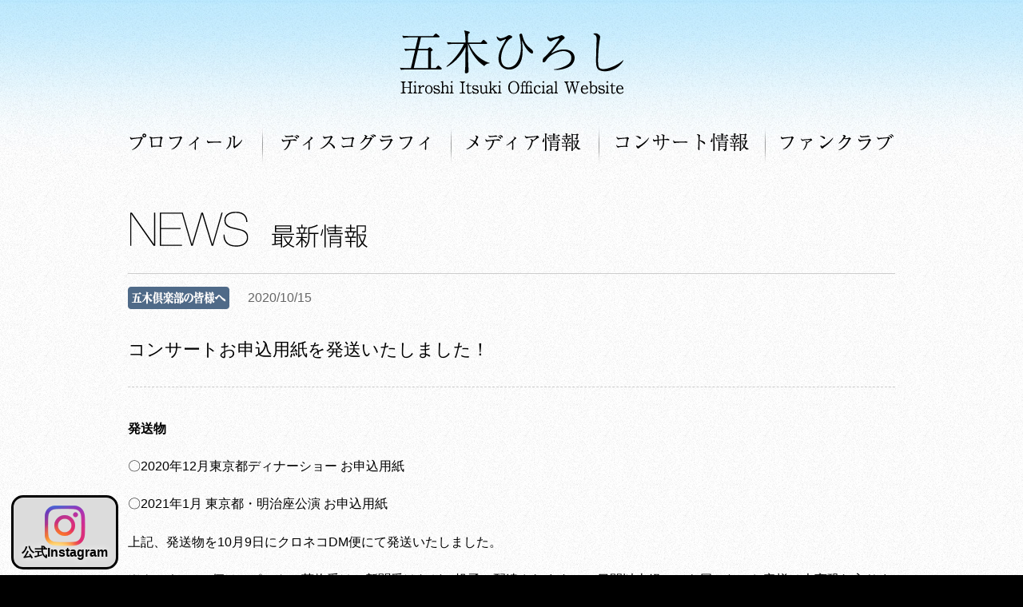

--- FILE ---
content_type: text/html; charset=UTF-8
request_url: https://www.itsuki-hiroshi.co.jp/news/fan/1386.html
body_size: 4858
content:
<!DOCTYPE HTML>
<html lang="ja">
<head>
<meta charset="UTF-8">
<meta name="viewport" content="width=device-width,initial-scale=1.0">
<title>   コンサートお申込用紙を発送いたしました！｜五木ひろし公式サイト </title>
<!--<meta name="viewport" content="width=device-width,initial-scale=1.0">-->
	<meta name="description" itemprop="description" content="五木ひろし公式ホームページ。最新情報やスケジュールなどをお届けします。">
<link rel="stylesheet" href="https://www.itsuki-hiroshi.co.jp/cms/wp-content/themes/alpha/css/default.css">
<link rel="stylesheet" href="https://www.itsuki-hiroshi.co.jp/cms/wp-content/themes/alpha/css/style22.css">
<link rel="stylesheet" href="https://www.itsuki-hiroshi.co.jp/cms/wp-content/themes/alpha/css/responsive-tables.css">
<link rel="shortcut icon" href="https://www.itsuki-hiroshi.co.jp/cms/wp-content/themes/alpha/favicon.ico">
<link rel="stylesheet" href="https://unpkg.com/scroll-hint@latest/css/scroll-hint.css">
<script src="https://ajax.googleapis.com/ajax/libs/jquery/1.8/jquery.min.js"></script>
<!--[if lt IE 9]><script src="/js/html5shiv-printshiv.js"></script>
<script src="/js/css3-mediaqueries.js"></script><![endif]-->
<!--<script src="/js/yuga.js"></script>-->
<script src="https://www.itsuki-hiroshi.co.jp/cms/wp-content/themes/alpha/js/pt.js"></script>
<script src="https://www.itsuki-hiroshi.co.jp/cms/wp-content/themes/alpha/js/response.min.js"></script>
<script src="https://www.itsuki-hiroshi.co.jp/cms/wp-content/themes/alpha/js/menu.js"></script>
<script src="https://www.itsuki-hiroshi.co.jp/cms/wp-content/themes/alpha/js/script02.js"></script>
<script src="https://unpkg.com/scroll-hint@latest/js/scroll-hint.min.js"></script>
<!--<link rel="stylesheet" href="/css/responsive-tables.css" />
<script src="/js/responsive-tables.js"></script>-->
<meta name='robots' content='max-image-preview:large' />
<link rel='dns-prefetch' href='//www.google.com' />
<link rel='dns-prefetch' href='//s.w.org' />
<link rel="alternate" type="application/rss+xml" title="五木ひろし公式サイト &raquo; コンサートお申込用紙を発送いたしました！ のコメントのフィード" href="https://www.itsuki-hiroshi.co.jp/news/fan/1386.html/feed" />
		<script type="text/javascript">
			window._wpemojiSettings = {"baseUrl":"https:\/\/s.w.org\/images\/core\/emoji\/13.0.1\/72x72\/","ext":".png","svgUrl":"https:\/\/s.w.org\/images\/core\/emoji\/13.0.1\/svg\/","svgExt":".svg","source":{"concatemoji":"https:\/\/www.itsuki-hiroshi.co.jp\/cms\/wp-includes\/js\/wp-emoji-release.min.js?ver=5.7.14"}};
			!function(e,a,t){var n,r,o,i=a.createElement("canvas"),p=i.getContext&&i.getContext("2d");function s(e,t){var a=String.fromCharCode;p.clearRect(0,0,i.width,i.height),p.fillText(a.apply(this,e),0,0);e=i.toDataURL();return p.clearRect(0,0,i.width,i.height),p.fillText(a.apply(this,t),0,0),e===i.toDataURL()}function c(e){var t=a.createElement("script");t.src=e,t.defer=t.type="text/javascript",a.getElementsByTagName("head")[0].appendChild(t)}for(o=Array("flag","emoji"),t.supports={everything:!0,everythingExceptFlag:!0},r=0;r<o.length;r++)t.supports[o[r]]=function(e){if(!p||!p.fillText)return!1;switch(p.textBaseline="top",p.font="600 32px Arial",e){case"flag":return s([127987,65039,8205,9895,65039],[127987,65039,8203,9895,65039])?!1:!s([55356,56826,55356,56819],[55356,56826,8203,55356,56819])&&!s([55356,57332,56128,56423,56128,56418,56128,56421,56128,56430,56128,56423,56128,56447],[55356,57332,8203,56128,56423,8203,56128,56418,8203,56128,56421,8203,56128,56430,8203,56128,56423,8203,56128,56447]);case"emoji":return!s([55357,56424,8205,55356,57212],[55357,56424,8203,55356,57212])}return!1}(o[r]),t.supports.everything=t.supports.everything&&t.supports[o[r]],"flag"!==o[r]&&(t.supports.everythingExceptFlag=t.supports.everythingExceptFlag&&t.supports[o[r]]);t.supports.everythingExceptFlag=t.supports.everythingExceptFlag&&!t.supports.flag,t.DOMReady=!1,t.readyCallback=function(){t.DOMReady=!0},t.supports.everything||(n=function(){t.readyCallback()},a.addEventListener?(a.addEventListener("DOMContentLoaded",n,!1),e.addEventListener("load",n,!1)):(e.attachEvent("onload",n),a.attachEvent("onreadystatechange",function(){"complete"===a.readyState&&t.readyCallback()})),(n=t.source||{}).concatemoji?c(n.concatemoji):n.wpemoji&&n.twemoji&&(c(n.twemoji),c(n.wpemoji)))}(window,document,window._wpemojiSettings);
		</script>
		<style type="text/css">
img.wp-smiley,
img.emoji {
	display: inline !important;
	border: none !important;
	box-shadow: none !important;
	height: 1em !important;
	width: 1em !important;
	margin: 0 .07em !important;
	vertical-align: -0.1em !important;
	background: none !important;
	padding: 0 !important;
}
</style>
	<link rel='stylesheet' id='wp-block-library-css'  href='https://www.itsuki-hiroshi.co.jp/cms/wp-includes/css/dist/block-library/style.min.css?ver=5.7.14' type='text/css' media='all' />
<link rel='stylesheet' id='contact-form-7-css'  href='https://www.itsuki-hiroshi.co.jp/cms/wp-content/plugins/contact-form-7/includes/css/styles.css?ver=5.5.6' type='text/css' media='all' />
<link rel='stylesheet' id='wp-pagenavi-css'  href='https://www.itsuki-hiroshi.co.jp/cms/wp-content/plugins/wp-pagenavi/pagenavi-css.css?ver=2.70' type='text/css' media='all' />
<link rel='stylesheet' id='tablepress-default-css'  href='https://www.itsuki-hiroshi.co.jp/cms/wp-content/tablepress-combined.min.css?ver=5' type='text/css' media='all' />
<link rel="https://api.w.org/" href="https://www.itsuki-hiroshi.co.jp/wp-json/" /><link rel="alternate" type="application/json" href="https://www.itsuki-hiroshi.co.jp/wp-json/wp/v2/posts/1386" /><link rel="EditURI" type="application/rsd+xml" title="RSD" href="https://www.itsuki-hiroshi.co.jp/cms/xmlrpc.php?rsd" />
<link rel="wlwmanifest" type="application/wlwmanifest+xml" href="https://www.itsuki-hiroshi.co.jp/cms/wp-includes/wlwmanifest.xml" /> 
<meta name="generator" content="WordPress 5.7.14" />
<link rel="canonical" href="https://www.itsuki-hiroshi.co.jp/news/fan/1386.html" />
<link rel='shortlink' href='https://www.itsuki-hiroshi.co.jp/?p=1386' />
<link rel="alternate" type="application/json+oembed" href="https://www.itsuki-hiroshi.co.jp/wp-json/oembed/1.0/embed?url=https%3A%2F%2Fwww.itsuki-hiroshi.co.jp%2Fnews%2Ffan%2F1386.html" />
<link rel="alternate" type="text/xml+oembed" href="https://www.itsuki-hiroshi.co.jp/wp-json/oembed/1.0/embed?url=https%3A%2F%2Fwww.itsuki-hiroshi.co.jp%2Fnews%2Ffan%2F1386.html&#038;format=xml" />
  <!-- Google Tag Manager -->
<script>(function(w,d,s,l,i){w[l]=w[l]||[];w[l].push({'gtm.start':
new Date().getTime(),event:'gtm.js'});var f=d.getElementsByTagName(s)[0],
j=d.createElement(s),dl=l!='dataLayer'?'&l='+l:'';j.async=true;j.src=
'https://www.googletagmanager.com/gtm.js?id='+i+dl;f.parentNode.insertBefore(j,f);
})(window,document,'script','dataLayer','GTM-P9GPSD6');</script>
<!-- End Google Tag Manager -->
</head>
<body data-rsssl=1 class="post-template-default single single-post postid-1386 single-format-standard">
  <!-- Google Tag Manager (noscript) -->
<noscript><iframe src="https://www.googletagmanager.com/ns.html?id=GTM-P9GPSD6"
height="0" width="0" style="display:none;visibility:hidden"></iframe></noscript>
<!-- End Google Tag Manager (noscript) -->
<div id="page">

<header class="cf pc">

<div class="site-name"><a href="https://www.itsuki-hiroshi.co.jp/"><img src="https://www.itsuki-hiroshi.co.jp/cms/wp-content/themes/alpha/img/site-name.png" data-src560="https://www.itsuki-hiroshi.co.jp/cms/wp-content/themes/alpha/img/site-name.png" alt="五木ひろし公式ホームページ" class="op"></a></div>

<nav id="global">
<ul>
<li id="profile"><a href="https://www.itsuki-hiroshi.co.jp/profile">プロフィール</a></li>
<li id="discography"><a href="https://www.itsuki-hiroshi.co.jp/discography2020">ディスコグラフィ</a></li>
<li id="media"><a href="https://www.itsuki-hiroshi.co.jp/media">メディア情報</a></li>
<li id="schedule"><a href="https://www.itsuki-hiroshi.co.jp/schedule">コンサート情報</a></li>
<li id="fanclub"><a href="https://www.itsuki-hiroshi.co.jp/fanclub">ファンクラブ</a></li>
</ul>
</nav>
<a href="#" id="navbtn">Nav Menu</a>

</header>


<div class="sp_gnavi">
  <div class="sp_inner">
   <div class="site-name"><a href="https://www.itsuki-hiroshi.co.jp/"><img src="https://www.itsuki-hiroshi.co.jp/cms/wp-content/themes/alpha/img/site-name.png" data-src560="https://www.itsuki-hiroshi.co.jp/cms/wp-content/themes/alpha/img/site-name.png" alt="五木ひろし公式ホームページ" class="op"></a></div>
    <div id="nav-toggle">
    <div>
        <span></span>
        <span></span>
        <span></span>
        <p>MENU</p>
    </div>
</div>
  </div>
 
<div id="gloval-nav">
    <nav>
        <ul>
            <li id="profile"><a href="https://www.itsuki-hiroshi.co.jp/profile">プロフィール</a></li>
            <li id="discography"><a href="https://www.itsuki-hiroshi.co.jp/discography2020">ディスコグラフィ</a></li>
            <li id="media"><a href="https://www.itsuki-hiroshi.co.jp/media">メディア情報</a></li>
            <li id="schedule"><a href="https://www.itsuki-hiroshi.co.jp/schedule">コンサート情報</a></li>
            <li id="fanclub"><a href="https://www.itsuki-hiroshi.co.jp/fanclub">ファンクラブ</a></li>
            <li id="fanclub"><a href="https://www.instagram.com/accounts/login/?next=/hiroshi.itsuki_staff/">公式Instagram</a></li>
        </ul>
    </nav>
</div>
</div>


<script type="text/javascript">
(function($) {
    $(function () {
        $('#nav-toggle').on('click', function() {
            $('body').toggleClass('open');
        });
    });
})(jQuery);
    
</script>
<div class="content cf">
<h1><img src="https://www.itsuki-hiroshi.co.jp/cms/wp-content/themes/alpha/img/news-title-s.png" data-src560="https://www.itsuki-hiroshi.co.jp/cms/wp-content/themes/alpha/img/news-title.png" alt="新着情報" class="img-fluid"></h1>
<div class="news-info single">
<dl>
<dt class="fan">
2020/10/15</dt>
<dd class="tt">
コンサートお申込用紙を発送いたしました！</dd>
<dd>

<p class="p1"><span class="s1"><b>発送物</b></span></p>
<p class="p1"><span class="s1">〇2020年12月東京都ディナーショー お申込用紙</span></p>
<p class="p1"><span class="s1">〇2021年1月 東京都・明治座公演 お申込用紙</span></p>
<p class="p1"><span class="s1">上記、発送物を10月9日にクロネコDM便にて発送いたしました。</span></p>
<p class="p1"><span class="s1">※クロネコDM便は、ポスト・荷物受け・新聞受けなどに投函・配達されます。10日間以上経っても届かないお客様は大変恐れ入りますが五木倶楽部までご連絡をお願い致します。</span></p>
<p class="p1"><span class="s1">※発送作業の都合上10月1日以降に会員継続のお手続きをされたお客様はゆうメール便に記載されている会員期限が変更されておりません。<br /></span><span class="s1">　10月1日以降にお振込で、五木倶楽部より会員期限証が届いている場合は会員継続のお手続きは完了されております。ご了承のほど宜しくお願い致します。</span></p>
</dd>
</dl>
<div class="bk cf">
<p><a href="https://www.itsuki-hiroshi.co.jp/">トップページへ戻る</a></p>
<p><a href="https://www.itsuki-hiroshi.co.jp/news">新着情報一覧へ戻る</a></p>
</div>
</div>

<div class="mt50"><a href="https://www.youtube.com/channel/UChzhi7QTlfIyVRXy-nabtMA" target="_blank";><img src="https://www.itsuki-hiroshi.co.jp/cms/wp-content/themes/alpha/img/bnr_youtube.jpg" alt="五木ひろし Official YouTube公式チャンネル" class="op mb40 img-fluid"></a></div>

</div>
</div>
<footer>
<ul>
<li><a href="https://www.itsuki-hiroshi.co.jp/policy">著作権・個人情報について</a></li>
<li><a href="https://www.itsuki-hiroshi.co.jp/attention">管理人からのお願い</a></li>
<li><a href="https://www.itsuki-hiroshi.co.jp/contact">ご意見・ご感想</a></li>
<li><a href="https://www.itsuki-hiroshi.co.jp/sitemap">サイトマップ</a></li>
</ul>
<p>このWebサイトに掲載の文章・画像等の無断複製・転載引用・配布・貸与・販売することを禁じます。</p>
<div id="copyright">
<p><small> Copyright&#169; Itsuki Promotion All Rights Reserved.</small></p>
</div>
  
<div id="insta-bnr"><a href="https://www.instagram.com/hiroshi.itsuki_staff/"><img src="https://www.itsuki-hiroshi.co.jp/cms/wp-content/themes/alpha/img/insta.png" alt="PageTop" class="op"><br>公式Instagram</a></div>
<div id="page-top"><a href="#page"><img src="https://www.itsuki-hiroshi.co.jp/cms/wp-content/themes/alpha/img/page_top.png" alt="PageTop" class="op"></a></div>
</footer>
<script type='text/javascript' src='https://www.itsuki-hiroshi.co.jp/cms/wp-includes/js/dist/vendor/wp-polyfill.min.js?ver=7.4.4' id='wp-polyfill-js'></script>
<script type='text/javascript' id='wp-polyfill-js-after'>
( 'fetch' in window ) || document.write( '<script src="https://www.itsuki-hiroshi.co.jp/cms/wp-includes/js/dist/vendor/wp-polyfill-fetch.min.js?ver=3.0.0"></scr' + 'ipt>' );( document.contains ) || document.write( '<script src="https://www.itsuki-hiroshi.co.jp/cms/wp-includes/js/dist/vendor/wp-polyfill-node-contains.min.js?ver=3.42.0"></scr' + 'ipt>' );( window.DOMRect ) || document.write( '<script src="https://www.itsuki-hiroshi.co.jp/cms/wp-includes/js/dist/vendor/wp-polyfill-dom-rect.min.js?ver=3.42.0"></scr' + 'ipt>' );( window.URL && window.URL.prototype && window.URLSearchParams ) || document.write( '<script src="https://www.itsuki-hiroshi.co.jp/cms/wp-includes/js/dist/vendor/wp-polyfill-url.min.js?ver=3.6.4"></scr' + 'ipt>' );( window.FormData && window.FormData.prototype.keys ) || document.write( '<script src="https://www.itsuki-hiroshi.co.jp/cms/wp-includes/js/dist/vendor/wp-polyfill-formdata.min.js?ver=3.0.12"></scr' + 'ipt>' );( Element.prototype.matches && Element.prototype.closest ) || document.write( '<script src="https://www.itsuki-hiroshi.co.jp/cms/wp-includes/js/dist/vendor/wp-polyfill-element-closest.min.js?ver=2.0.2"></scr' + 'ipt>' );( 'objectFit' in document.documentElement.style ) || document.write( '<script src="https://www.itsuki-hiroshi.co.jp/cms/wp-includes/js/dist/vendor/wp-polyfill-object-fit.min.js?ver=2.3.4"></scr' + 'ipt>' );
</script>
<script type='text/javascript' id='contact-form-7-js-extra'>
/* <![CDATA[ */
var wpcf7 = {"api":{"root":"https:\/\/www.itsuki-hiroshi.co.jp\/wp-json\/","namespace":"contact-form-7\/v1"}};
/* ]]> */
</script>
<script type='text/javascript' src='https://www.itsuki-hiroshi.co.jp/cms/wp-content/plugins/contact-form-7/includes/js/index.js?ver=5.5.6' id='contact-form-7-js'></script>
<script type='text/javascript' src='https://www.google.com/recaptcha/api.js?render=6LdObs8gAAAAAKqGUcZ-tI8IbniXfZvbEjHrPlso&#038;ver=3.0' id='google-recaptcha-js'></script>
<script type='text/javascript' id='wpcf7-recaptcha-js-extra'>
/* <![CDATA[ */
var wpcf7_recaptcha = {"sitekey":"6LdObs8gAAAAAKqGUcZ-tI8IbniXfZvbEjHrPlso","actions":{"homepage":"homepage","contactform":"contactform"}};
/* ]]> */
</script>
<script type='text/javascript' src='https://www.itsuki-hiroshi.co.jp/cms/wp-content/plugins/contact-form-7/modules/recaptcha/index.js?ver=5.5.6' id='wpcf7-recaptcha-js'></script>
<script type='text/javascript' src='https://www.itsuki-hiroshi.co.jp/cms/wp-includes/js/wp-embed.min.js?ver=5.7.14' id='wp-embed-js'></script>
</body></html>

--- FILE ---
content_type: text/html; charset=utf-8
request_url: https://www.google.com/recaptcha/api2/anchor?ar=1&k=6LdObs8gAAAAAKqGUcZ-tI8IbniXfZvbEjHrPlso&co=aHR0cHM6Ly93d3cuaXRzdWtpLWhpcm9zaGkuY28uanA6NDQz&hl=en&v=PoyoqOPhxBO7pBk68S4YbpHZ&size=invisible&anchor-ms=20000&execute-ms=30000&cb=1p2ug8uyjc96
body_size: 48816
content:
<!DOCTYPE HTML><html dir="ltr" lang="en"><head><meta http-equiv="Content-Type" content="text/html; charset=UTF-8">
<meta http-equiv="X-UA-Compatible" content="IE=edge">
<title>reCAPTCHA</title>
<style type="text/css">
/* cyrillic-ext */
@font-face {
  font-family: 'Roboto';
  font-style: normal;
  font-weight: 400;
  font-stretch: 100%;
  src: url(//fonts.gstatic.com/s/roboto/v48/KFO7CnqEu92Fr1ME7kSn66aGLdTylUAMa3GUBHMdazTgWw.woff2) format('woff2');
  unicode-range: U+0460-052F, U+1C80-1C8A, U+20B4, U+2DE0-2DFF, U+A640-A69F, U+FE2E-FE2F;
}
/* cyrillic */
@font-face {
  font-family: 'Roboto';
  font-style: normal;
  font-weight: 400;
  font-stretch: 100%;
  src: url(//fonts.gstatic.com/s/roboto/v48/KFO7CnqEu92Fr1ME7kSn66aGLdTylUAMa3iUBHMdazTgWw.woff2) format('woff2');
  unicode-range: U+0301, U+0400-045F, U+0490-0491, U+04B0-04B1, U+2116;
}
/* greek-ext */
@font-face {
  font-family: 'Roboto';
  font-style: normal;
  font-weight: 400;
  font-stretch: 100%;
  src: url(//fonts.gstatic.com/s/roboto/v48/KFO7CnqEu92Fr1ME7kSn66aGLdTylUAMa3CUBHMdazTgWw.woff2) format('woff2');
  unicode-range: U+1F00-1FFF;
}
/* greek */
@font-face {
  font-family: 'Roboto';
  font-style: normal;
  font-weight: 400;
  font-stretch: 100%;
  src: url(//fonts.gstatic.com/s/roboto/v48/KFO7CnqEu92Fr1ME7kSn66aGLdTylUAMa3-UBHMdazTgWw.woff2) format('woff2');
  unicode-range: U+0370-0377, U+037A-037F, U+0384-038A, U+038C, U+038E-03A1, U+03A3-03FF;
}
/* math */
@font-face {
  font-family: 'Roboto';
  font-style: normal;
  font-weight: 400;
  font-stretch: 100%;
  src: url(//fonts.gstatic.com/s/roboto/v48/KFO7CnqEu92Fr1ME7kSn66aGLdTylUAMawCUBHMdazTgWw.woff2) format('woff2');
  unicode-range: U+0302-0303, U+0305, U+0307-0308, U+0310, U+0312, U+0315, U+031A, U+0326-0327, U+032C, U+032F-0330, U+0332-0333, U+0338, U+033A, U+0346, U+034D, U+0391-03A1, U+03A3-03A9, U+03B1-03C9, U+03D1, U+03D5-03D6, U+03F0-03F1, U+03F4-03F5, U+2016-2017, U+2034-2038, U+203C, U+2040, U+2043, U+2047, U+2050, U+2057, U+205F, U+2070-2071, U+2074-208E, U+2090-209C, U+20D0-20DC, U+20E1, U+20E5-20EF, U+2100-2112, U+2114-2115, U+2117-2121, U+2123-214F, U+2190, U+2192, U+2194-21AE, U+21B0-21E5, U+21F1-21F2, U+21F4-2211, U+2213-2214, U+2216-22FF, U+2308-230B, U+2310, U+2319, U+231C-2321, U+2336-237A, U+237C, U+2395, U+239B-23B7, U+23D0, U+23DC-23E1, U+2474-2475, U+25AF, U+25B3, U+25B7, U+25BD, U+25C1, U+25CA, U+25CC, U+25FB, U+266D-266F, U+27C0-27FF, U+2900-2AFF, U+2B0E-2B11, U+2B30-2B4C, U+2BFE, U+3030, U+FF5B, U+FF5D, U+1D400-1D7FF, U+1EE00-1EEFF;
}
/* symbols */
@font-face {
  font-family: 'Roboto';
  font-style: normal;
  font-weight: 400;
  font-stretch: 100%;
  src: url(//fonts.gstatic.com/s/roboto/v48/KFO7CnqEu92Fr1ME7kSn66aGLdTylUAMaxKUBHMdazTgWw.woff2) format('woff2');
  unicode-range: U+0001-000C, U+000E-001F, U+007F-009F, U+20DD-20E0, U+20E2-20E4, U+2150-218F, U+2190, U+2192, U+2194-2199, U+21AF, U+21E6-21F0, U+21F3, U+2218-2219, U+2299, U+22C4-22C6, U+2300-243F, U+2440-244A, U+2460-24FF, U+25A0-27BF, U+2800-28FF, U+2921-2922, U+2981, U+29BF, U+29EB, U+2B00-2BFF, U+4DC0-4DFF, U+FFF9-FFFB, U+10140-1018E, U+10190-1019C, U+101A0, U+101D0-101FD, U+102E0-102FB, U+10E60-10E7E, U+1D2C0-1D2D3, U+1D2E0-1D37F, U+1F000-1F0FF, U+1F100-1F1AD, U+1F1E6-1F1FF, U+1F30D-1F30F, U+1F315, U+1F31C, U+1F31E, U+1F320-1F32C, U+1F336, U+1F378, U+1F37D, U+1F382, U+1F393-1F39F, U+1F3A7-1F3A8, U+1F3AC-1F3AF, U+1F3C2, U+1F3C4-1F3C6, U+1F3CA-1F3CE, U+1F3D4-1F3E0, U+1F3ED, U+1F3F1-1F3F3, U+1F3F5-1F3F7, U+1F408, U+1F415, U+1F41F, U+1F426, U+1F43F, U+1F441-1F442, U+1F444, U+1F446-1F449, U+1F44C-1F44E, U+1F453, U+1F46A, U+1F47D, U+1F4A3, U+1F4B0, U+1F4B3, U+1F4B9, U+1F4BB, U+1F4BF, U+1F4C8-1F4CB, U+1F4D6, U+1F4DA, U+1F4DF, U+1F4E3-1F4E6, U+1F4EA-1F4ED, U+1F4F7, U+1F4F9-1F4FB, U+1F4FD-1F4FE, U+1F503, U+1F507-1F50B, U+1F50D, U+1F512-1F513, U+1F53E-1F54A, U+1F54F-1F5FA, U+1F610, U+1F650-1F67F, U+1F687, U+1F68D, U+1F691, U+1F694, U+1F698, U+1F6AD, U+1F6B2, U+1F6B9-1F6BA, U+1F6BC, U+1F6C6-1F6CF, U+1F6D3-1F6D7, U+1F6E0-1F6EA, U+1F6F0-1F6F3, U+1F6F7-1F6FC, U+1F700-1F7FF, U+1F800-1F80B, U+1F810-1F847, U+1F850-1F859, U+1F860-1F887, U+1F890-1F8AD, U+1F8B0-1F8BB, U+1F8C0-1F8C1, U+1F900-1F90B, U+1F93B, U+1F946, U+1F984, U+1F996, U+1F9E9, U+1FA00-1FA6F, U+1FA70-1FA7C, U+1FA80-1FA89, U+1FA8F-1FAC6, U+1FACE-1FADC, U+1FADF-1FAE9, U+1FAF0-1FAF8, U+1FB00-1FBFF;
}
/* vietnamese */
@font-face {
  font-family: 'Roboto';
  font-style: normal;
  font-weight: 400;
  font-stretch: 100%;
  src: url(//fonts.gstatic.com/s/roboto/v48/KFO7CnqEu92Fr1ME7kSn66aGLdTylUAMa3OUBHMdazTgWw.woff2) format('woff2');
  unicode-range: U+0102-0103, U+0110-0111, U+0128-0129, U+0168-0169, U+01A0-01A1, U+01AF-01B0, U+0300-0301, U+0303-0304, U+0308-0309, U+0323, U+0329, U+1EA0-1EF9, U+20AB;
}
/* latin-ext */
@font-face {
  font-family: 'Roboto';
  font-style: normal;
  font-weight: 400;
  font-stretch: 100%;
  src: url(//fonts.gstatic.com/s/roboto/v48/KFO7CnqEu92Fr1ME7kSn66aGLdTylUAMa3KUBHMdazTgWw.woff2) format('woff2');
  unicode-range: U+0100-02BA, U+02BD-02C5, U+02C7-02CC, U+02CE-02D7, U+02DD-02FF, U+0304, U+0308, U+0329, U+1D00-1DBF, U+1E00-1E9F, U+1EF2-1EFF, U+2020, U+20A0-20AB, U+20AD-20C0, U+2113, U+2C60-2C7F, U+A720-A7FF;
}
/* latin */
@font-face {
  font-family: 'Roboto';
  font-style: normal;
  font-weight: 400;
  font-stretch: 100%;
  src: url(//fonts.gstatic.com/s/roboto/v48/KFO7CnqEu92Fr1ME7kSn66aGLdTylUAMa3yUBHMdazQ.woff2) format('woff2');
  unicode-range: U+0000-00FF, U+0131, U+0152-0153, U+02BB-02BC, U+02C6, U+02DA, U+02DC, U+0304, U+0308, U+0329, U+2000-206F, U+20AC, U+2122, U+2191, U+2193, U+2212, U+2215, U+FEFF, U+FFFD;
}
/* cyrillic-ext */
@font-face {
  font-family: 'Roboto';
  font-style: normal;
  font-weight: 500;
  font-stretch: 100%;
  src: url(//fonts.gstatic.com/s/roboto/v48/KFO7CnqEu92Fr1ME7kSn66aGLdTylUAMa3GUBHMdazTgWw.woff2) format('woff2');
  unicode-range: U+0460-052F, U+1C80-1C8A, U+20B4, U+2DE0-2DFF, U+A640-A69F, U+FE2E-FE2F;
}
/* cyrillic */
@font-face {
  font-family: 'Roboto';
  font-style: normal;
  font-weight: 500;
  font-stretch: 100%;
  src: url(//fonts.gstatic.com/s/roboto/v48/KFO7CnqEu92Fr1ME7kSn66aGLdTylUAMa3iUBHMdazTgWw.woff2) format('woff2');
  unicode-range: U+0301, U+0400-045F, U+0490-0491, U+04B0-04B1, U+2116;
}
/* greek-ext */
@font-face {
  font-family: 'Roboto';
  font-style: normal;
  font-weight: 500;
  font-stretch: 100%;
  src: url(//fonts.gstatic.com/s/roboto/v48/KFO7CnqEu92Fr1ME7kSn66aGLdTylUAMa3CUBHMdazTgWw.woff2) format('woff2');
  unicode-range: U+1F00-1FFF;
}
/* greek */
@font-face {
  font-family: 'Roboto';
  font-style: normal;
  font-weight: 500;
  font-stretch: 100%;
  src: url(//fonts.gstatic.com/s/roboto/v48/KFO7CnqEu92Fr1ME7kSn66aGLdTylUAMa3-UBHMdazTgWw.woff2) format('woff2');
  unicode-range: U+0370-0377, U+037A-037F, U+0384-038A, U+038C, U+038E-03A1, U+03A3-03FF;
}
/* math */
@font-face {
  font-family: 'Roboto';
  font-style: normal;
  font-weight: 500;
  font-stretch: 100%;
  src: url(//fonts.gstatic.com/s/roboto/v48/KFO7CnqEu92Fr1ME7kSn66aGLdTylUAMawCUBHMdazTgWw.woff2) format('woff2');
  unicode-range: U+0302-0303, U+0305, U+0307-0308, U+0310, U+0312, U+0315, U+031A, U+0326-0327, U+032C, U+032F-0330, U+0332-0333, U+0338, U+033A, U+0346, U+034D, U+0391-03A1, U+03A3-03A9, U+03B1-03C9, U+03D1, U+03D5-03D6, U+03F0-03F1, U+03F4-03F5, U+2016-2017, U+2034-2038, U+203C, U+2040, U+2043, U+2047, U+2050, U+2057, U+205F, U+2070-2071, U+2074-208E, U+2090-209C, U+20D0-20DC, U+20E1, U+20E5-20EF, U+2100-2112, U+2114-2115, U+2117-2121, U+2123-214F, U+2190, U+2192, U+2194-21AE, U+21B0-21E5, U+21F1-21F2, U+21F4-2211, U+2213-2214, U+2216-22FF, U+2308-230B, U+2310, U+2319, U+231C-2321, U+2336-237A, U+237C, U+2395, U+239B-23B7, U+23D0, U+23DC-23E1, U+2474-2475, U+25AF, U+25B3, U+25B7, U+25BD, U+25C1, U+25CA, U+25CC, U+25FB, U+266D-266F, U+27C0-27FF, U+2900-2AFF, U+2B0E-2B11, U+2B30-2B4C, U+2BFE, U+3030, U+FF5B, U+FF5D, U+1D400-1D7FF, U+1EE00-1EEFF;
}
/* symbols */
@font-face {
  font-family: 'Roboto';
  font-style: normal;
  font-weight: 500;
  font-stretch: 100%;
  src: url(//fonts.gstatic.com/s/roboto/v48/KFO7CnqEu92Fr1ME7kSn66aGLdTylUAMaxKUBHMdazTgWw.woff2) format('woff2');
  unicode-range: U+0001-000C, U+000E-001F, U+007F-009F, U+20DD-20E0, U+20E2-20E4, U+2150-218F, U+2190, U+2192, U+2194-2199, U+21AF, U+21E6-21F0, U+21F3, U+2218-2219, U+2299, U+22C4-22C6, U+2300-243F, U+2440-244A, U+2460-24FF, U+25A0-27BF, U+2800-28FF, U+2921-2922, U+2981, U+29BF, U+29EB, U+2B00-2BFF, U+4DC0-4DFF, U+FFF9-FFFB, U+10140-1018E, U+10190-1019C, U+101A0, U+101D0-101FD, U+102E0-102FB, U+10E60-10E7E, U+1D2C0-1D2D3, U+1D2E0-1D37F, U+1F000-1F0FF, U+1F100-1F1AD, U+1F1E6-1F1FF, U+1F30D-1F30F, U+1F315, U+1F31C, U+1F31E, U+1F320-1F32C, U+1F336, U+1F378, U+1F37D, U+1F382, U+1F393-1F39F, U+1F3A7-1F3A8, U+1F3AC-1F3AF, U+1F3C2, U+1F3C4-1F3C6, U+1F3CA-1F3CE, U+1F3D4-1F3E0, U+1F3ED, U+1F3F1-1F3F3, U+1F3F5-1F3F7, U+1F408, U+1F415, U+1F41F, U+1F426, U+1F43F, U+1F441-1F442, U+1F444, U+1F446-1F449, U+1F44C-1F44E, U+1F453, U+1F46A, U+1F47D, U+1F4A3, U+1F4B0, U+1F4B3, U+1F4B9, U+1F4BB, U+1F4BF, U+1F4C8-1F4CB, U+1F4D6, U+1F4DA, U+1F4DF, U+1F4E3-1F4E6, U+1F4EA-1F4ED, U+1F4F7, U+1F4F9-1F4FB, U+1F4FD-1F4FE, U+1F503, U+1F507-1F50B, U+1F50D, U+1F512-1F513, U+1F53E-1F54A, U+1F54F-1F5FA, U+1F610, U+1F650-1F67F, U+1F687, U+1F68D, U+1F691, U+1F694, U+1F698, U+1F6AD, U+1F6B2, U+1F6B9-1F6BA, U+1F6BC, U+1F6C6-1F6CF, U+1F6D3-1F6D7, U+1F6E0-1F6EA, U+1F6F0-1F6F3, U+1F6F7-1F6FC, U+1F700-1F7FF, U+1F800-1F80B, U+1F810-1F847, U+1F850-1F859, U+1F860-1F887, U+1F890-1F8AD, U+1F8B0-1F8BB, U+1F8C0-1F8C1, U+1F900-1F90B, U+1F93B, U+1F946, U+1F984, U+1F996, U+1F9E9, U+1FA00-1FA6F, U+1FA70-1FA7C, U+1FA80-1FA89, U+1FA8F-1FAC6, U+1FACE-1FADC, U+1FADF-1FAE9, U+1FAF0-1FAF8, U+1FB00-1FBFF;
}
/* vietnamese */
@font-face {
  font-family: 'Roboto';
  font-style: normal;
  font-weight: 500;
  font-stretch: 100%;
  src: url(//fonts.gstatic.com/s/roboto/v48/KFO7CnqEu92Fr1ME7kSn66aGLdTylUAMa3OUBHMdazTgWw.woff2) format('woff2');
  unicode-range: U+0102-0103, U+0110-0111, U+0128-0129, U+0168-0169, U+01A0-01A1, U+01AF-01B0, U+0300-0301, U+0303-0304, U+0308-0309, U+0323, U+0329, U+1EA0-1EF9, U+20AB;
}
/* latin-ext */
@font-face {
  font-family: 'Roboto';
  font-style: normal;
  font-weight: 500;
  font-stretch: 100%;
  src: url(//fonts.gstatic.com/s/roboto/v48/KFO7CnqEu92Fr1ME7kSn66aGLdTylUAMa3KUBHMdazTgWw.woff2) format('woff2');
  unicode-range: U+0100-02BA, U+02BD-02C5, U+02C7-02CC, U+02CE-02D7, U+02DD-02FF, U+0304, U+0308, U+0329, U+1D00-1DBF, U+1E00-1E9F, U+1EF2-1EFF, U+2020, U+20A0-20AB, U+20AD-20C0, U+2113, U+2C60-2C7F, U+A720-A7FF;
}
/* latin */
@font-face {
  font-family: 'Roboto';
  font-style: normal;
  font-weight: 500;
  font-stretch: 100%;
  src: url(//fonts.gstatic.com/s/roboto/v48/KFO7CnqEu92Fr1ME7kSn66aGLdTylUAMa3yUBHMdazQ.woff2) format('woff2');
  unicode-range: U+0000-00FF, U+0131, U+0152-0153, U+02BB-02BC, U+02C6, U+02DA, U+02DC, U+0304, U+0308, U+0329, U+2000-206F, U+20AC, U+2122, U+2191, U+2193, U+2212, U+2215, U+FEFF, U+FFFD;
}
/* cyrillic-ext */
@font-face {
  font-family: 'Roboto';
  font-style: normal;
  font-weight: 900;
  font-stretch: 100%;
  src: url(//fonts.gstatic.com/s/roboto/v48/KFO7CnqEu92Fr1ME7kSn66aGLdTylUAMa3GUBHMdazTgWw.woff2) format('woff2');
  unicode-range: U+0460-052F, U+1C80-1C8A, U+20B4, U+2DE0-2DFF, U+A640-A69F, U+FE2E-FE2F;
}
/* cyrillic */
@font-face {
  font-family: 'Roboto';
  font-style: normal;
  font-weight: 900;
  font-stretch: 100%;
  src: url(//fonts.gstatic.com/s/roboto/v48/KFO7CnqEu92Fr1ME7kSn66aGLdTylUAMa3iUBHMdazTgWw.woff2) format('woff2');
  unicode-range: U+0301, U+0400-045F, U+0490-0491, U+04B0-04B1, U+2116;
}
/* greek-ext */
@font-face {
  font-family: 'Roboto';
  font-style: normal;
  font-weight: 900;
  font-stretch: 100%;
  src: url(//fonts.gstatic.com/s/roboto/v48/KFO7CnqEu92Fr1ME7kSn66aGLdTylUAMa3CUBHMdazTgWw.woff2) format('woff2');
  unicode-range: U+1F00-1FFF;
}
/* greek */
@font-face {
  font-family: 'Roboto';
  font-style: normal;
  font-weight: 900;
  font-stretch: 100%;
  src: url(//fonts.gstatic.com/s/roboto/v48/KFO7CnqEu92Fr1ME7kSn66aGLdTylUAMa3-UBHMdazTgWw.woff2) format('woff2');
  unicode-range: U+0370-0377, U+037A-037F, U+0384-038A, U+038C, U+038E-03A1, U+03A3-03FF;
}
/* math */
@font-face {
  font-family: 'Roboto';
  font-style: normal;
  font-weight: 900;
  font-stretch: 100%;
  src: url(//fonts.gstatic.com/s/roboto/v48/KFO7CnqEu92Fr1ME7kSn66aGLdTylUAMawCUBHMdazTgWw.woff2) format('woff2');
  unicode-range: U+0302-0303, U+0305, U+0307-0308, U+0310, U+0312, U+0315, U+031A, U+0326-0327, U+032C, U+032F-0330, U+0332-0333, U+0338, U+033A, U+0346, U+034D, U+0391-03A1, U+03A3-03A9, U+03B1-03C9, U+03D1, U+03D5-03D6, U+03F0-03F1, U+03F4-03F5, U+2016-2017, U+2034-2038, U+203C, U+2040, U+2043, U+2047, U+2050, U+2057, U+205F, U+2070-2071, U+2074-208E, U+2090-209C, U+20D0-20DC, U+20E1, U+20E5-20EF, U+2100-2112, U+2114-2115, U+2117-2121, U+2123-214F, U+2190, U+2192, U+2194-21AE, U+21B0-21E5, U+21F1-21F2, U+21F4-2211, U+2213-2214, U+2216-22FF, U+2308-230B, U+2310, U+2319, U+231C-2321, U+2336-237A, U+237C, U+2395, U+239B-23B7, U+23D0, U+23DC-23E1, U+2474-2475, U+25AF, U+25B3, U+25B7, U+25BD, U+25C1, U+25CA, U+25CC, U+25FB, U+266D-266F, U+27C0-27FF, U+2900-2AFF, U+2B0E-2B11, U+2B30-2B4C, U+2BFE, U+3030, U+FF5B, U+FF5D, U+1D400-1D7FF, U+1EE00-1EEFF;
}
/* symbols */
@font-face {
  font-family: 'Roboto';
  font-style: normal;
  font-weight: 900;
  font-stretch: 100%;
  src: url(//fonts.gstatic.com/s/roboto/v48/KFO7CnqEu92Fr1ME7kSn66aGLdTylUAMaxKUBHMdazTgWw.woff2) format('woff2');
  unicode-range: U+0001-000C, U+000E-001F, U+007F-009F, U+20DD-20E0, U+20E2-20E4, U+2150-218F, U+2190, U+2192, U+2194-2199, U+21AF, U+21E6-21F0, U+21F3, U+2218-2219, U+2299, U+22C4-22C6, U+2300-243F, U+2440-244A, U+2460-24FF, U+25A0-27BF, U+2800-28FF, U+2921-2922, U+2981, U+29BF, U+29EB, U+2B00-2BFF, U+4DC0-4DFF, U+FFF9-FFFB, U+10140-1018E, U+10190-1019C, U+101A0, U+101D0-101FD, U+102E0-102FB, U+10E60-10E7E, U+1D2C0-1D2D3, U+1D2E0-1D37F, U+1F000-1F0FF, U+1F100-1F1AD, U+1F1E6-1F1FF, U+1F30D-1F30F, U+1F315, U+1F31C, U+1F31E, U+1F320-1F32C, U+1F336, U+1F378, U+1F37D, U+1F382, U+1F393-1F39F, U+1F3A7-1F3A8, U+1F3AC-1F3AF, U+1F3C2, U+1F3C4-1F3C6, U+1F3CA-1F3CE, U+1F3D4-1F3E0, U+1F3ED, U+1F3F1-1F3F3, U+1F3F5-1F3F7, U+1F408, U+1F415, U+1F41F, U+1F426, U+1F43F, U+1F441-1F442, U+1F444, U+1F446-1F449, U+1F44C-1F44E, U+1F453, U+1F46A, U+1F47D, U+1F4A3, U+1F4B0, U+1F4B3, U+1F4B9, U+1F4BB, U+1F4BF, U+1F4C8-1F4CB, U+1F4D6, U+1F4DA, U+1F4DF, U+1F4E3-1F4E6, U+1F4EA-1F4ED, U+1F4F7, U+1F4F9-1F4FB, U+1F4FD-1F4FE, U+1F503, U+1F507-1F50B, U+1F50D, U+1F512-1F513, U+1F53E-1F54A, U+1F54F-1F5FA, U+1F610, U+1F650-1F67F, U+1F687, U+1F68D, U+1F691, U+1F694, U+1F698, U+1F6AD, U+1F6B2, U+1F6B9-1F6BA, U+1F6BC, U+1F6C6-1F6CF, U+1F6D3-1F6D7, U+1F6E0-1F6EA, U+1F6F0-1F6F3, U+1F6F7-1F6FC, U+1F700-1F7FF, U+1F800-1F80B, U+1F810-1F847, U+1F850-1F859, U+1F860-1F887, U+1F890-1F8AD, U+1F8B0-1F8BB, U+1F8C0-1F8C1, U+1F900-1F90B, U+1F93B, U+1F946, U+1F984, U+1F996, U+1F9E9, U+1FA00-1FA6F, U+1FA70-1FA7C, U+1FA80-1FA89, U+1FA8F-1FAC6, U+1FACE-1FADC, U+1FADF-1FAE9, U+1FAF0-1FAF8, U+1FB00-1FBFF;
}
/* vietnamese */
@font-face {
  font-family: 'Roboto';
  font-style: normal;
  font-weight: 900;
  font-stretch: 100%;
  src: url(//fonts.gstatic.com/s/roboto/v48/KFO7CnqEu92Fr1ME7kSn66aGLdTylUAMa3OUBHMdazTgWw.woff2) format('woff2');
  unicode-range: U+0102-0103, U+0110-0111, U+0128-0129, U+0168-0169, U+01A0-01A1, U+01AF-01B0, U+0300-0301, U+0303-0304, U+0308-0309, U+0323, U+0329, U+1EA0-1EF9, U+20AB;
}
/* latin-ext */
@font-face {
  font-family: 'Roboto';
  font-style: normal;
  font-weight: 900;
  font-stretch: 100%;
  src: url(//fonts.gstatic.com/s/roboto/v48/KFO7CnqEu92Fr1ME7kSn66aGLdTylUAMa3KUBHMdazTgWw.woff2) format('woff2');
  unicode-range: U+0100-02BA, U+02BD-02C5, U+02C7-02CC, U+02CE-02D7, U+02DD-02FF, U+0304, U+0308, U+0329, U+1D00-1DBF, U+1E00-1E9F, U+1EF2-1EFF, U+2020, U+20A0-20AB, U+20AD-20C0, U+2113, U+2C60-2C7F, U+A720-A7FF;
}
/* latin */
@font-face {
  font-family: 'Roboto';
  font-style: normal;
  font-weight: 900;
  font-stretch: 100%;
  src: url(//fonts.gstatic.com/s/roboto/v48/KFO7CnqEu92Fr1ME7kSn66aGLdTylUAMa3yUBHMdazQ.woff2) format('woff2');
  unicode-range: U+0000-00FF, U+0131, U+0152-0153, U+02BB-02BC, U+02C6, U+02DA, U+02DC, U+0304, U+0308, U+0329, U+2000-206F, U+20AC, U+2122, U+2191, U+2193, U+2212, U+2215, U+FEFF, U+FFFD;
}

</style>
<link rel="stylesheet" type="text/css" href="https://www.gstatic.com/recaptcha/releases/PoyoqOPhxBO7pBk68S4YbpHZ/styles__ltr.css">
<script nonce="mprfWH_xlZ0faDabnql_Sg" type="text/javascript">window['__recaptcha_api'] = 'https://www.google.com/recaptcha/api2/';</script>
<script type="text/javascript" src="https://www.gstatic.com/recaptcha/releases/PoyoqOPhxBO7pBk68S4YbpHZ/recaptcha__en.js" nonce="mprfWH_xlZ0faDabnql_Sg">
      
    </script></head>
<body><div id="rc-anchor-alert" class="rc-anchor-alert"></div>
<input type="hidden" id="recaptcha-token" value="[base64]">
<script type="text/javascript" nonce="mprfWH_xlZ0faDabnql_Sg">
      recaptcha.anchor.Main.init("[\x22ainput\x22,[\x22bgdata\x22,\x22\x22,\[base64]/[base64]/[base64]/KE4oMTI0LHYsdi5HKSxMWihsLHYpKTpOKDEyNCx2LGwpLFYpLHYpLFQpKSxGKDE3MSx2KX0scjc9ZnVuY3Rpb24obCl7cmV0dXJuIGx9LEM9ZnVuY3Rpb24obCxWLHYpe04odixsLFYpLFZbYWtdPTI3OTZ9LG49ZnVuY3Rpb24obCxWKXtWLlg9KChWLlg/[base64]/[base64]/[base64]/[base64]/[base64]/[base64]/[base64]/[base64]/[base64]/[base64]/[base64]\\u003d\x22,\[base64]\\u003d\\u003d\x22,\x22w5xbw5/Ct0nCvkEVLg7DpsKAZcKsw6U7w6jDq2DDk1Ytw5LCrHHCkMOKKGMaBgJPUljDg3RWwq7Dh1XDncO+w7rDiD3DhMO2RsKYwp7CicOBAMOIJQDDjzQiQMO/XEzDj8OCU8KMM8Kmw5/[base64]/Cil3DusKFTk9CI1zDksK3RiLCrnsgw7s5w6o9NhE/B2TCpMKpRXnCrcK1asKfdcO1wplTacKObUgDw4HDp3DDjgw9w78PRT9iw6tjwo7Dsk/DmT0CFEV4w5HDu8KDw5Ihwoc2AcKewqMvwrHCucO2w7vDkhbDgsOIw6LCtFICBQXCrcOSw4FpbMO7w5Fpw7PCsRNkw7Vda1d/OMONwo9LwoDCh8Kkw4puS8K1OcObVMKpInxKw7QXw4/Cq8ORw6vCoWTCnlxoaWAow4rCqQ8Jw69sDcKbwqBUZsOIOTxweFAaaMKgwqrCsxsVKMKtwrZjSsOoO8KAwoDDunsyw5/Ck8KNwpNgw6AxRcOHwp3CpxTCjcK3wrnDisOeUcKcTifDpTHCnjPDrcK/woHCo8O3w71Wwqs/w5jDq0DCtsOawrbCi1rDosK8K3EWwocbw6RBScK5wp87YsKaw5nDszTDnEbDtygpw7BAwo7DrRjDlcKRf8OuwqnCi8KGw4kVKBTDtA5Cwo9KwpFAwopNw6RvKcKhDQXCvcOpw5fCrMKqQ1xXwrd3RitWw6/DoGPCkkMfXsObMHfDunvDhsKUwo7DuTY3w5DCr8Kpw4s0b8KHwovDnhzDsUDDnBAZwqrDrWPDkVsUDcOeEMKrwpvDmBnDnjbDssKRwr8rwrRRGsO2w6wIw6stXcKEwrgAP8OCSlBeN8OmD8OBfR5Pw749wqbCrcOQwpB7wrrChjXDtQ5rRQzChQXDnsKmw6VHwq/DjDbClyMiwpPCi8KDw7DCuQQpwpLDqnXCg8KjTMKLw53DncKVwoXDvFI6wrFjwo3CpsOXC8KYwr7CjxQsBSxZVsK5wp1MXicdwrxFZ8Krw7/[base64]/CmhfCoMOia8K1GG8jWMKSw6kFwqctXMOAa8OeC3nDmsKxckQRwoXCl3haGcOjw7XDgcOAw5bDhsK3w5xtw7IqwqNfwrpiw6fCj1pTwrJuKCjCmcOmWMOOwoh9w5fDvhBpw7hcw5TDinbDmBbCpsK7wrJ0LsO/CMKIGCnCpsKabMK3w4ldw7DCgydEwo4rA0vDtTpbw6wEJChYTBvCoMKgwr/DtMOrSBpvwqrCgHUTYcOfODd+w69+wrvCoR/CvWzDpV3CssObwr4iw4x8wqzCpcO0QcOzVBrCnMKrwqsmw5EMw49jw5N5w7w0wrJvw7IYBQN0w6YgIEU2ZwDDtHsQwp/DocKPw5TCqsKoVMO2GcOYw5ZkwptNe3DCuTlINksewofDpj0rw5TDocKFw4oIdQp3wrTCk8KeYn/CtcKuAMKiJxTDsWcyDhjDuMOfc2lFZMKdHE7Ct8KzesKWJiLDmlA4w6/CnMOdEcOFwrrDmwjCscK3a1nCsH9gw49Iwr9ww5RzW8O0KWRYeAgXw4IMBDTDrsKAYMOawr7Dh8K6wphOABDDrFrDrXtBZhHDl8KcJ8Ozwp8ySsOsKMKvQcOcwrNNTAE7WgTCq8K9wqsuwp3CscKYwowzwoFiw4YBMsKUw4wYecKLw5c3JXfDtAVsNzfCqXnCogcuw5/CshDDhcK+w6rCjTMPQ8K3ZVAXdcOLQMOlwo/CksOkw6k0w73DsMOoC2/DomVbwpvDinFhZMKFwpxbwr3DpgvDnlJbbGQhw7zDqMKdw4Fkw6l5w7LDpMK3RyDDksKdw6IIwoApD8OXSA/CssObwqrCqsOQwqvDrmIUw4vDsxU4wqcEXwHDvsOwKC5ZQxkjN8OsWcOgFExAZMK7wqHDmXhpwqomBnnDvmRHwr7DsXvDmsKmEBl1w5fCpHdKw6TCkgZBPn/Dl0nCmTDCk8KIwq7DpcO+LHXDljnCl8O1ISYQw6XCqGwBwr4gFMOlOMOIV0tfwr9/VMKjIFJAwp8EwovDq8K7OsONWT/CkyHCu3PDgUfDscOCw4/DocOzwoJOMsOxGwJcTXoPMSfCnm3ClgfCr3TDrXg8BsKwNsKPworCrjnDm1DDosKxYCbDqMKFLcOhwpTDrMKDeMOMO8KTw6keFGwrw6TDtHfCmsKqw5bCqR/[base64]/w6PCl34WLMOxw7cqw43Co8KWwp0fwqtkBllCTsOZw449w5osbQHCrFbDoMOtGRTDhcOkwqHCmwbDqBZTcDEIKlrCpETCs8KXVx5vwpbCpcKCAgcGBMOoEX0lwqZWw7pHEMOKw57CszIlwqcxB2XDgwXDn8Olw6wDGMO7acOIw5A+TB/Co8K/wqfCjcOMwrzCncKKImDCtcKbRsKjw6MBJQUcN1fCisKbw5PClcKewpTDtWh3GFZ/fSTCpcKUc8OQXMKFw77DtcOaw7YSXMOvNsOEwpXDn8KWwpXCuSxOJ8KMOkgCJsKZwqg9dcOHC8KywoDCs8Ojeht4azTDuMO2JsKTOHpuZWTDt8KtSnF9Fl06wrtvw7U+DcO7wr5mw4jCshd2YUrCjMKJw6MiwrUaLCkgw6/[base64]/CvWxTGGXCo8OnEsKzChYwwp3CqnfCmxQcwrl4w6DDhsOCSC1sJFFLdMOaX8K8cMKQw4PCnsOFwpowwpk6e3TCrsOHOig2wqDDisOYVm4NfMKnXynCki07wpNeb8Ovw6ogwqxvCl1qXRACwrcCB8KUwqvDmnonVgDCssKcb2/CvsOSw7dAZRRyOXXDjGjDt8Khw7PDisKWKsOEw5sUw4jCjcKUC8O/[base64]/CulDCtAnDpcKwAS7CkB/Cl8K3BAjDqMK6w5HCiEBIDsO3eRPDrsKnQMOdVsKZw709w4JQwonCk8KDwoTCscOFwow5wrbDk8ORwo7DqE/DlHJyDgpMaXB+w7lZAcOHw7Fjw7bDp35SBmbCkQ05w6sHw4pFw4DCg2vCnC4ewrHCql94w53Dm3/DrzZcwoN9wrxcw48SfVDCiMKoesOFwpfCtsOEw51KwqtTSCMBUWlTVEzCtCYdfMOJw6nClgsqPy/DnhcKScKAw4fDhMOrS8OJw799w6x8wrbCiAA9w41aOjFFbT9wE8O/D8OOwoBXwrrCr8KXwoJfE8KOw7FDL8OawoErPQpbwrN8w5XCvsO1aMOiwrXDpcOew4rDjMOzYnAqDQDCkDV8K8O+wp/[base64]/DkTgnE8OawrrDsMOMY8OqVRHDunoWw7cmwo/CrMOdRX53w4rDrcKZOVfDv8KHw57CuHHDk8KuwpwNL8KXw4hATiXDtcKTwoLCijHCk3LCisOjKEDCqcOFdlPDu8Knw6s/[base64]/BsOAH8KuLnHDnRPCrANwKjXDngFlKsKCFS7DjsKfwpVeHAvClXTDp3XCkcOuQsObZMOQw47CrsOrwqo2J3xHwonCkMOULsO2Dhk4w5MawrLDtgsew73CvMKSwqDCiMONw6EMPk1pBMKWWsK8w4/CkMKECw3DmMKdw44HfsKbwpVewqsTw7jCjcOsBcOsDEhsR8KIaCvCn8KBKmJ6wqwkwrlqZcKQTsKIa0p7w7kDw4fDjcKeeSbDo8K/wrzCuyANK8O8SDIzPcOcFBXCgMOYRsKEIMKYcFHCmgzCoMK+JXIBShZdw7M/Kgdxw7DCuCvCgiDDsSXCtylDRcOKPWYFw4Mvwr/[base64]/HcKYfgDCn8KNaRrDu1kcw4llQcO7HcOaw5lEUMK8USrDoVVNw7wnwpJoBDoQD8KKa8Kbw4ptJcKEHsOVWFx2wqzDvEXDpcKpwrx2FmQHUTEYw4HDkMO0w5LCt8OpVkLDgmF1LMKbw4IWXsKdw6HCvDUlw5rCt8KkMgtxwo9BccOYJsKZwph/YW7Dh3FEZMO0AgzDmMKELsK4a33DsHDDmsOuVEknw7xEw7PCqQnCmhrCryPChMKRwqTCt8KcesO/w7RBF8Ofw6c5wpM1YcOBDR/CviA9wqTDi8ODwrDDn33Dnk/[base64]/ClRKw4s7w5hPwpDDvsKPw6Uzw7Zhw77CmiZLfsOiw7rCt8Kpw43DlBbCtcKrNkYBw6E9EsKkw4VRMnfCnEvDv3gjwr/DswTDg1XCgcKqUsOWw659w7LDkF/Cpn/DtMKSLxHDvcOyf8Kow4HCgF01PlfChsO/ZnjCgVZsw63CosKpDmvDncOqw59Cwo4ZYcOnAMKFaCrCgFnCogAgw6NwYnnCosK0w43CucOCw73CiMO/w4AwwqBEwrPCosOxwr3Cp8OtwoMCwoXCmlHCo3N8w5vDlsKBw63DmsKqwpHChcKRGV3CgsKxT0MRMMKXL8KnGi/CocOWwqtBwpXCk8Owwr3DrE9RRsKFN8K/wpLCjcO+ETnDoUB8w4nDhMKvwqzDvcKnwqEYw7A3wpDDtcOKw5vDr8KENcKrWWLDlsKXFcKXf0XDgMOiLVDCicOeHWTChcKgVsOlacOUwqMFw60fw6BAwp/DmhzCksOlScKow5jDmhbDjC8uOgDCtlwJQXPDvyHCl0jDsSrDscKcw6oyw4fCicOUwo1yw6UhRS4zwpAwNcO5bMOwGMKDwoxcw44Qw7vCtyDDpMKxRsKFw7PCuMKAw6ZqQl3CrjHCuMOrwrPDviMXWQVdwpNSFsKQw5xBbMO+wrtswoVUXcO/aQlOwrvDusKDIsOTw6BHazLCpg7CrzjCi3MPeUDCs3zDpsOqbBwsw5ZlwonCr0NxYRceSMKcOybCncK8ScOTwowtbcOaw4wLw4DDq8ORw70pw4MJw6s7I8KAw6EQD1zCkAlawo8aw5PDgMOBfzsUVsOXMzTDk37CvTx/FxcfwoF1wq7DmB3DvgDDlVQiwqvChj7DuDd6w4guw5nCq3TDt8KQw4RkL2YYbMKXw53Cl8KVwrTDssO8w4LCoWl/KcK4wqBQwpDDpMKeMhZ3w7jDkxMBacKwwqHCv8OKOcKiwrcNAMKOKcKTbTQCw6Q/X8OQw4rDgFTCl8OCQmcVbmxGwq3ClU8MwozCrx5UW8Kxwq1kU8OQw4XDkwrDjsOewrHDrE1nKyDCs8K8NXzDumhDIQDDg8O6wr3DuMOrwqjCgzTCnMKCDUXCvcKOw4o5w6vDoVN6w4QDBsKTfcKzwpDDjcKhdmM/w7TDlwMdcCZcTsKcw4FWZ8OwwoXCvHnDiThZccOyOBjCmsO3wpPDisKiwqnDu2VFex8ceit/HsKOw7dccmHDksKaXcKnShLCtjvCshTCiMO0w7DCiyXDl8KhwqTCssOOKcOVecOIJ1DDrU4MdsK0w6jDosKuwpPDoMKjw783wo1Rw4PDlcKTbcK4wr/CvUbCg8KsWUPCgMO8w7gNZQjCvsK/[base64]/w7AwwoHDijltLsKVwrvDi8OAcMKPwqLDqsO5QMOow4zCsRd/YWc5Vg3ChcO7w65rNMOZABNJw6fDlGfDvE3DkXQvUsK0w442dcK0wpETw63CtsOwMGrDjMKjeDvDpm/CkMKdOMOBw5fCqWsWwo/CssOew5nDgcK9wprCj1x5NcOQJ0pXw5/[base64]/[base64]/DoELCtsOEw4XDj8Oewp0xw4orejUMdXppwofDnkHDh3HCqAbDr8OQJDBfAQhtw5RcwqAPbsOfw4F+O2vCv8Kfw6LChMKnQsKHQsKvw6nDjsKawpjDsD/CiMOhw6nDl8K1HWs2wp7CjcOgwqDDmjNDw7fDgsKrw5nChSBKw41MJsK0FSXCssKxwoUiQcOtBlvDo1NfJV9sX8KLw5ocKi3DlGLCvxczJgg0Fj/DvMK2w5/CpFvCrXo3bw5XwpoOLn4ywqvClsKvwqZBw7diw7zCjsK5wqUFw4ISwrjDhkvCuiTDncKdwqnDpyfCtWXDmsODwrAPwodbwrFZNsKaw5fDtwcyd8KUw7gAS8OpBsO7T8KUYT9AMcK0OsOcZkwCal9Hw6REwpnDkDIbaMK6I2A1wr5WEgDCqz/DhsOWwr4xwrbCnsOxworDtVHCu0wZwrl0RMKow7gSwqXCgcOJSsKAw7PCrmUfw5AVMMORw7wgZXZJw63Dv8KeJ8OAw5wSGiLCgsK4a8K2w5HCqsOIw7Z8OMOkwq3CpcKBRMK7WyfDr8Oywq/[base64]/w6I0w4k2aFo+w7fCisOywqnDiGTDuMOxwoslB8OeRF5fCCBSw6LDg1/CocOYdcOEwoktw59Sw6NGeSLDmm1wf0paWAjCm2/DrMKNwqgPwpTDlcOsTcK2w7QSw7zDrVzDty/DhiRYYSs7NsOuKTEgwq7CrwpLMcOEw7RcH0XDt3REw4AQw6ZHNSLDsREkw5rDrsKyw4xuPcKGw4EOUjbDjzADfV9SwoLDtsK4UiEtw5LDqcKBwrbCpMOiKcORw6TDmcOow6Jzw7HDh8Ozw4YuwqLDr8Ouw77DhypGw7DCqjrDisKIK1nCgAHDmTzDljpaKcKAO0/DoVQzwpw3w6QmwrjDjUcWwp58wofDnsKHw4dgw57DssOzT2xQfcKocsOmB8KOwp/CrGXCuCzDgjIQwrDCpxbDllQ2EsKLw7/CmMO7w6PCm8KJw6TCi8OaZsKjw7XDil7DijXDs8OIYMKGG8KtJCVFw7bDhGnDhcOINMOpdcKDEwwlTMO8b8OBWQ/DvCpbGcK2w5fCtcOYw6zCtSkow7guw4wPw5JTwrHCqRrDmBUlw43DhkHCo8OJYVYOwppZwqI/wqYTEcKAw6MvOMKPwpjDncKcSsKKLnNBw5LDicK+KiArIkzCp8Kxw5nDnQ3DoyfCmcKWFg3Dl8Orw5bCph8bd8ORw7QtVi0Qf8Omwq/CkRLDq1IRwqF9XcKoRxB2wqPDtMOxSHg+TRHDs8KVESTCsi3Cm8KXZ8ObXHwmwoFXBcKdwqvCs29vIsO5ZMKCMU7CtMORwr9fw7LDqnTDjMK/wq45VCASw43Dr8KUw7lvw5RMYcO8YwBFwoHDqcKrOnHDkC3CsgBFRcOGw5ZCMMOxX35xw6XDgxw3b8KGT8OKwp/DlsOMN8KgwqLCmXvDpsOmIFcqSg4DDWbDsi3DicK7Q8KmHMOLEzrCrnl1dAYHRcO5w5Iswq/[base64]/DvcOyw7Z1Dhhpw7pwEsOoJyfDv8O9bHFvw57CgGsSMsOYeWnDlsOlw7LCmg/CvGjCvsO8w5nCilZUFsK2OD3CoEjDtcO3wolIw6rCu8Orwq41T3fDoHlDwoA2F8Ozc1Z/[base64]/KC/[base64]/CvXMIccKEGkLCscK0wokswqTDj2/[base64]/DkcKHITvCnGnDpsKlwrrCtMOHw7IIaivChG/ChnIywo1DTcKoJ8KJIUDDncKwwqwkwqx+WhLCqA/CicK+DgtGBR4BCF3Cn8Kbw5Udw7zClsK/wroxPX4lEW02ccKmFsO8w6sqKsKgw5RLw7Vtw7TCmjfDtirDkcK5Q2R/w5zCqxULwoPCgcKywo9Mw40CS8KdwogGVcKAw6ZBw7zDsMOgfsKPw5XDssOAacKnLsKACMOLJzbCpznCgjtIw5rClTBbF1/CiMOgF8OAw6NPwosYRcOBwqDDuMK2fxjDuSl+w4PCrTbDgWspwqpGw4vCo1ElXj0Cw4bDhWtrwpvDvMKGw7sTwqM3w6XCscKSSgERDTDDhV1OfsOpOcOgT0TCicOzZHJ7w7vDsMOKw6/DmF/DtMKBaXRDwpJPwrHCiWbDlsO+w7bCjsKzw6XDoMKYwpdKTsKRJFZJwoIHeiVpw4wQwqvCpcOsw4FGJcKSasO2LMKaHUnCsFXDsycnw67CkMOUfS8cUmHDnw4SJE3CssK/QnXDkgnDn1DCqGdew6JeI2zCk8OXX8OewonDq8KEwobClVcjd8KuHAnCssOmw73DjHLCj1vCmcKhfMO5dsOew7Fxw73Dqws/Pyslw4VWw492CkojIANXwpEcw7FWworDu0MJH3bCiMKow790w640w4rCq8KdwpvDrMKpT8OvVgBJw5tYw6UYw5kTwp0pwofDkXzCnnPCjsKYw4R7K1BQwrbDmsKiXsOiQVcVwpowG1IrY8OBaxk+ScO6DMO/w5PDvcOQAUfCtcKgHj1kTiVNw6rCtGvDlF7CuQEAMsKUBXTCn2g6cMKqC8KVB8Oiwr7Di8KWCW8cwrvCkcOKw5FcZjp7Z0LCtRRcw7jCucKhU0rCrGBmFxzCpg/DqsK+YidiLwvDnWJow6I0woDCr8OrwqzDlEvDi8KjCMO4w5rClCwgwrXCsUnDqUIgd1nDphExwqwbLcOOw4Igw7Anwod+w6pnwqAVFsKFw4JJwonDnyhgGXfDhMOFTsOCeMOpw7Y1A8KubwPCqXY2wpfCtGjDkR1cw7Rtw48oXypzAl/CnRrDjsO+JsOsZUPDncKkw4NPOxhRwqDCo8KlC3/CkV15wqnDkcKIwpnDlcKqZsKNYFwjRgtBwoEDwr5rw7dPwpXCiUDDglfDnipbw53CnFkHwpluYXQAw53CvijCq8KTIxV7GWTDtzfCucKGPHDCtcOfw4YVHj44w6hBRsKmC8K3wrtXw7IeTcOkd8Kdwq5fwq/CglLCh8KkwrsLTsK0w6tTYXbDvUNAJcORRcObCMO+BcKxaW3CsSfDkQrDj2zDqnTDsMOmw6kJwpB3wpTCr8Krw4zCplY1w6E+A8K/woLDucKrwq/ChBc3QsKDX8Oww4MnPBvCnsO9w5U0GcKResORGHPCl8Krw5BuOXRrfG7DmzvDpsO3GjLDgwUrw5DChBrClTvDkcKzAG7Dpn/CocOuf0o0wo8Mw7M7XsOgTFp0w6HCnV/CsMKOLnXClmjDpRRUwqrClGnCsMO8wpjCuhVCT8KbSMKDw7JPbMK4w7NMT8Kow5zCoyFRfnwuBkzDvitlwosFeFwSUTwGw5cNwpvDmgZjDcOddhTDoQ/Cl0HDhcKnQ8KZwrV0dT8owro4H3UVS8Oge2c2wo7DgRhmwr5DWcKIdQsIDcODw5fDp8OswqvDqMO4RsOXwp4GbMKHw7vDvsOyw5DDvUAMRDDDglQ5wqLCk2TDmSMowpk3L8OgwqDCjMODw4rCj8OhJ1fDqBkSwr/Dm8OaLcOsw5cTw4XDgETCngDDjVvCv0BGVMOhaQvDnXJOw5fDh2YjwrBiwpgjMVrDrcObAMKHTsOaXsKKasKJb8KBRS5Ve8KLRcOMEl5gwqnCrDXCpE/DliHCp0bDsGNGw4R3J8OOUSJVwqXDknVfBlnCv2powqbDjzTDvcK0w7/[base64]/[base64]/CucO8KTjCtlrCrUYFBcOjwq7CjW7Dl0wZNEXCqk3DpsKCwqEXBEoEQsKTX8KVwq3Ci8OMKyrDrhvDocOAHMOywqnCg8KyUGrDv37DoB1Ywr3CqcK2MMOoYihELXvCosKgIcOMG8KeDnnDsMKUKcK9ThDDty/DicOQHsK9wqB2wq7ClcOPw4zDjgksE1zDn1BmwpzCmsKiT8K5wrLDizTCqMKBw7DDo8K3O2LCrcKUIVsfwowuImDCuMKUw7vDgcOSagF3wr54w7LDuQANw5t0WxnCgy4/wpzChlnDmkLDrcKgQWLCr8O1worCjcKUw4YvHCgFw7JYHMOOTsKHD27CtsOgwrHCpMOXY8OMw799WcOPwqbCq8Kyw5RxCsKKf8OEeDPCnsOjwpMKwohbwqPDoVHCh8ODw7DCuj7DvMKvwprDucKcOsOaUFRTw5HCszsOS8Kkwr/DosKGw6zCksKnVsKSw5/Dm8OhV8OmwrDDjMKcwr3Dr0MUJVVvw6fCsh3Cnlglw7BBGxhcwqcpQ8OxwpIfwq3DpsKdeMKmOl5oQmHCg8OyDQJXfsK7wr1hOcOKwp7DpHA/LsKvZsKJwqXDnTLDo8Kww6dEB8OYw5bDvg1rwpTClsODwpEPKwV+dcOYey7Ck1cvwqF4w6nCoTfDmhzDosKjw5IrwrbCpU/[base64]/RWx/OMOPwqDDo1jCl8KOJSnCu1Ftwp7CoMOrwqMywpvCtsOnwo/DjE/[base64]/[base64]/CtyXDt1fCgjDDo0TCu8O7LCVUw6/CvsOiKWbChsKXOsObwrMiwpjDt8O0w47Co8OIw7rCssKkPMKTCyfDtMK3EH0tw4XCm3jCucKjEcOlw7Rawo/CssODw7gnwp/[base64]/CmxHDrlfDosOGw45fYRtew5LDisKbOsOYOMKXwovCv8KESVJzES3Cu2LCpcK+XcOIT8KvEVPClcKtVcOTfMOfFcOBw4HDvXjCvXBdNcOKwpPDk0TDjX4/w7TDksOnw6TCpsKKL1vCgcOKwq8jw57Ch8O0w5vDrhzDtcKZwq/DriHCq8KuwqTDjHzDgsKHWhPCqcKfwrnDqX7CgwDDmAAhw49cEsOMUsOxwrDCijfCkMOvwrNwfcK6wqDCkcKpUCIfwpvDmm/CnMKqwr1RwpMeO8KXDsKOH8OLQylGw5dREMOFw7LCqWnDgTpiwoDDs8O4FcOdwrwsRcKIJRkQwrkuw4M4SsOcQsKqdcOuYUJEwpPChsOdNGESQm8MPUVcbjXDp3MYP8KDU8OvwpfCrcKbfUJIX8OgRBQub8KMw4nDgw9xwqVdUBXCum9QeGzDhcOPwpvDg8KlBi/Cv3dYYyHChXnDocK2F3jCvmMxwovCgsK8w73DgDjDhkgpw47CkcO5wrojw6zCg8O/dMKeD8Kew4/CsMOHCAIIDUbCosOXJsOqwqkHCsKGHWfDtcOXB8K7CjbDiFDCncOdw57CoW/[base64]/DmMOlwoFPw4LDksOmP8KHwrMlw6EHADE3wrZBSVnCozHDpXjDhGrCtzPDmXU5w7zDvQnCq8O6w5rCpnvCq8KmWlsuwpsuwpIDw5bDjsKoUQpzwrQPwq5gacKqe8O/eMOpf3Q2Y8KRDmjDt8OxR8O3axsAw4zDhMKuw73CoMO/DGBfw4ECF0bDjGLDisKIFMKswqTChhDChMOzwrZIw4VMw79QwqJKwrPClFVEwpo0cj17wqjCs8Kjw7vCiMK/wrXDtcK/w7Qfb2ckQsKrw7AIUUtSMmRHOnLCjMOxwpIfCcOowp0RZsOHBHTCnUPDhcO0w6vCogUcw6DCoAcCG8KWw4/DpXQLIMOrYlvDtcKVw4/DicK4EMOXYcKdwoLCmQHCtCZiHDjDrcK9DMOxwrzCpU7DkMKPw7VFw67CiWfCinTCkMOrW8Oaw401WsOMw7HDjMOUw6lAwqnDpErCtwFzejYQFF4nU8KWK2HCsX3DrsOgw7/CnMO2wr4BwrPCqQQww71+w7zDk8OESBY6HMKQZMO1asOowpXDicOqw6TCkUbDqANNGcO3UcKzVcKFI8Oyw4DDgywNwrfClT1Cwo4swrEow7TDt8KHwpTDkXnCrU/DvsOlOSLDhD7Dg8OwLWMkw75kw4TDtsOyw4pHGhHCgsOuI2dqO0A7EMORwrRvwoBsMhIew6cYwqvCs8OIwp/DosKMwqxre8KFwpdEw7PDgsKDw5NdesOdfgDDrsOVwqFBIsKmw5DCpMKELsKqwr99wqtxw5xKw4fDmcKrw6N5wpbClnnCjU56wrXCuVjCiUY8c0bCuyLDjcO+wojDqm7CoMKwwpLCh1/[base64]/YsOnw43Doi3DgVPDvn9Aw5LCunoRwqzCsDgrYhjDuMOjw7glw5BIGRLCp1dtw4nCm3k5LkLDl8KYw7zDnhNATcKAw70/w7HCh8K9wqnDgMOWM8KOwpQeKsOYeMKqS8KaF1orwofCm8KCLMKddBtNIsOvGxHDo8Onw5QHdhHDi1vCu2vCvsKwwozDmFzCnjPCrsOMwq4ow7JHw6YkwrzCosO8wp/[base64]/[base64]/[base64]/DuMOew4bDoBrCr8K8egTDpxTDhitsXsKVw6cSwrExw7gNw5hkw6l4PltQOAFUMcO4w4DClMKRdlrCsEzCoMOUw7t8wpXCp8Kjdh/Cklh/Q8OYBcOoBDXDrgYHO8OhBgzCtWHDlXkrwqZiUHjDqjdmw4g7ZnnDtGbDicKPSkTDrgvCoV3DvcO/bmIoS3ozw7BJwoktwq59dj1Cw6nCqsKHw4vDmCU3wp8wwonDh8OTw6kow7/Ci8ORYGMgwphONjFdwq3DllVkfMOMwrHCoVQQT0zCrkg1w7jCjgZPw7DCvsOUWQ19HTbDoiHCtTAtaCtiw6Yjwr4oLsKYw5XCg8KOG00EwqsLbBTCscKZwrl2wo0lwo/[base64]/R8Oxw4I6LDsnwqgGw7vDlEZxw7HCtsKkd8OzC8KbbcKcWlHDhnNsdS/CvsOxwr03GsOPw5bCtcKaUHfDinrDgcOEJ8K/wqwqwpjCisO3w5nDmsKcXcO7wrLCnXA/UcOdwqPCp8OUPn/[base64]/[base64]/DnhvCv8O0IiLClcKRwp/[base64]/Cs8Oxw7jDkMKnB8OjNVwnBEFVwo7CshAzw4DDomzCsV0rwpnCtMOGw6nDjTfDpMK3P2IRPsKqw7/[base64]/wrfCu8KTUMK+ecO6M8OyUcKFEMOddTrCpSt+McK2worDrMKHwqLCv1xPIMKxwonDkMOnGVYlwpHDmMKbFXbChlsfei3ChhwGZsKaTC/[base64]/DtBHCpVfDicKjw43CrMOOL3jDiDzCgxfDq8O/QMObUmx+V2NJwqHCkwFiw5rDksORPsOfw7rDhBR6w6ZSLsK/wqw9YQFGGXHCvFDCpxpOScOgw6xye8O0wodxAijCjkgMw4DDu8OWPcKGT8KfNMOuwpnDm8KDw45mwqVjc8Ocd0rDlG1qw4vDoDHDjgoLw4MBRsOzwot5woDDjsO+woZ/ZRkEwpXDscOFS1DDmcKHBcKpw6whw7o6VMOZB8OVH8Kqw74GJMOzEh/CnXsNZnAiw4bDg0gGwqjDkcK/asKXVcObwqnDoMOUHl/DrMOZKFcww7/CssOiFcKtGHHDksK7XzDCh8K5wo97wohKwqXDgcOJfFR5NsOMYljCpk9DAsKTMh7CtMOMwow7Zz/CqkfCumTCi0zDrXQAw4tUw5fCh2XCvyprcMODOQ4zw7/CjMKWHlLCvhTCoMOOw6IhwqAXw7guUxLCvhjCtMKOw6Bcw4YjL1scw486GcOASMO7T8OrwqAqw7jCnjMjw5bCjMOyZEXDqcO1w4pOw7vDjcOnD8OkA0DCgg/[base64]/CmcOywrPCvcO4asObTR0ZwpICw6ErO8Kjw5NtBANKw7cAekkrbcKVwpfCj8KyKsKPwq/CsRPDgkLDoybComoTCsKMw5lmwoMvw7JZwqhIw7zCoznDj1xzYxhBShXDlcODR8KTd1zCpsK0w4ZHCzwWVMOWwpQbBFowwrovI8KwwrIYHz3Cq2nCtsKXw7VMTcKgKcOEwpzCpsKowqI9R8K/bcKyecKIw7JHRMO+HC8YOsKOdgzDucOuw4R3M8OfYXnDt8OUw5vDncKBwqA7T3ReVA0lwp3DoCEfw7hCfHPDnA3DvMKnCsOQw7zDvQxpWGfCuSDDqB7DmcKUSsO1w4rCuzjCmSXCo8OPcFVnYsO9IMKRUlcBBSZLwqDCjHluw6/DpcKjwrczwqXCo8OPw6RKMnsmdMOuw5XDrk5vMsOUVQIGCS4jw7onD8KcwqrDiD5DHERyP8OjwpsUw4I+wpPCnsKDw7oZEsOAV8OcAx/DpsOEw4VmV8KUAD1NScO1OSnDjwQfw7QFI8O3EMO8wohMXTkLQcOKBhXDmAVRdRXCvXrCmylrecODw7rCgsKXazsxwoo9w6Vxw69UYDEWwrQpwrPCsCTDsMK0PE49MMOPOiBxwqUJRlUHJjcZUCULIsK4VsKWYcOVG1vCnQnDrFdKwqQTUjArwqvDk8Kzw7jDucKIUE/DnApEwqFZw4FjUMKCXWnDslEIMsO3AcKWw4LDvcKCT3ROPMKAD0N5w4vCjVkpZmVZeBBpYlQ4eMK+csOVwpULM8OWVsOAGsK0A8O4EcOFG8KgKcKBw6kKwoREFsO3w4FgQSY2IXZCFcKKZTBpDGNawp7Ck8OPw7J5w4JMw6wsw41bZwpYbVfCl8K8w64mH2/DrMOgBsO8wrvDk8Krc8K+ekbDlBjCjHh1w7TCnMOxTgXCssObTMONwogPw5TDlDJLwpJ2JT4vwp7DoT/[base64]/DmU8hFcO2woTCmg/Cj8OPa8OFfFsfOV4Cw4VXABzDsCEfwobDjETCs2tVGQ/DkgvDmMOpw6ovwp/DhMK8KcKMZ3tGG8ODw74pOWnCiMK3NcKuwqvClClpM8Obw64cc8Kow7cydSF/wplzw7zDompIScKuw57DssO6JMKMwrF5w4JMwoRnw7JeMCZMwq/CosO0BHbCmksMEsO0ScOpKMKCwqlTKA3CnsOQw6jCmMO9wrvCuzrDrz3DoVzCp2TCgj/DmsOVwoPDrTnCqz5qNsKTwo7CmEXCtWnDoBsaw74EwqzDhsKbw4/DqhodcsOsw5bDtcO6e8OJwqXDocKQw5XCsydRw5Jlwqhtw7V6wpfCqhVEwoltQXzDlcOeUx3Dpl7DocO/EsOXwo93w5AHH8OEwoTDg8OXJ1LCsSUaJCDDkDpTwqR4w6LDt2oHIiXCnloTAsK6QUwxw4JNMh1zwrPDpsKvCkdAwq1Qw4Niw6c1H8ODBMOGw5bCrMK8wq/CtcOlw7gUwofCmjkTwq/DuH7DpMKSHxDDl3HDqsOpBMOUCRcBw6Jbw4JyDU3CjV5Ww5wSw6QqWlINNMOJUsOMVsK/LcO7w79rw43DjsO/NyzDkH9CwrseKsKMw7fDh3hHRWjDmjvCnkxIw5rDmg4EQ8O8FhrCjELChDpsYRfDvcOHw6gEasOuJsO5wpciwolIwpNlVThSwqXDtcOiwovCnWQYwoXDnWpRFT9ENcOwwpTCqGDCpwQzwq/Ctj4JQEEYLMOPLFvCl8K0wo7Dm8KAR1/Dhz9xJsKUwoIrX0XCtcKowrNmDEsUZsOYwpvCgxLDlMKtwr8Feh/[base64]/w51UZMOBwobCocOoCznDhEbDg8KtwqIUwooXw5YfOH/[base64]/CkcKMLMKresOIc3LDgsO4C8KPw6LCs8ObIsOuwqXCtXPDlVPCviHDhC89DsKSAsODUmDDrMKnDQFYwobCmGPCoGsAw5zDusKZw4g7wrvCqcO4C8KSKcKdLsO6wowqIQLCgnBHWV7CvsO5bxAbAMKGwoIpwpQdacOfw5tvw5ENwr8JdcO/NcOmw5tGUGxCw7x3wpLCr8OKPMO2VULDqcOMwp1twqLDm8KnYcO3w6vDi8OjwoYEw7zCqMKiEU/DgkQxwoPDjcOJZUZid8KCK1PDqsKMwohdw6/[base64]/CqH/[base64]/Do8KIw6EmQ2LCozrCuwAFNMOZX1Umw4jCuWPCicOyG3PCvXp4w4hIwqzCn8KUw5vCnMKfe2bCjnXCvsOKw5LCkcOoRsO/w6INwpPCjsKKAGkZdBIQJcKJworDg0nDolTCoxUtwoBmwobCk8OlB8K3LQrDvnMUZMOrwqDCrUVSAFR+wpPChSlpwoRBTmTCoz3CgmdbKcKvw6fDusKdwrgfE1zDtcOvwoHClcOgFcOyU8OhasK0w6zDj13DumTDrsOiDcK5Mh/CkjpoLcOOwpAGGsOywo0DHMOhw5pWwrZvPsOIwrHDl8OSXxgXw5rDg8O8GTfDswbCoMO0SyvDnBdqOGs3w6TDjgDDggbCqhBJZgzDqRrCih95WGxww5nDssO8SHjDq3hIPjZkUcOIwo3DsQk4w6M5wq8nw4AkwqXCqcKsNS/[base64]/DkMKLwrjDml8SJ8Okw6DCj8Kow79Kd8OCV17CpsOhASLDuMOMX8OkWFVcHntSw7YwRGh0EMO/[base64]/CgMO7w7zChFd8wq/DtilIw5XChwZyw6I/bcKcwrR9I8Kvw5A7WTkXw6PDqWxILEEUUcKvw4dRSDkMPcKQTDHCgMKaCFDDsMKKP8OPYnDDo8KTw7deJsKbw6ZKwobDrjZFw5/CuV7DrnHCmcK+w7XCoQRBBMOxw64TVTDCqcK2WEFmw70+IsKcfDVGEcO8wqVMB8Kww6/CmwzCisKawq93w4ZCFcKDwpImbC4+TQACw5FnRVTDmUQawovDm8OSeT82QsKDFsKmGwlWwonCllNmbxxhB8KowqTDvBYawqt6w7R8O0vDjU/DqcK6PsOkwrDDnsOCwr/DscOWMxPClsKnThPCvcOpw7RawqTDi8KuwppfQsOywoh/wrczwovDs38+w7RJQcO1wp0IPMOcw57CisOZw4IUwq3Dl8ORAMKVw4ZUw7/Cmh0APsOLw49rw6jCtHvDkG/DgRxPwq0KPyvCjGjCt1sywrzDo8KScBx/wq0YLGPDhMO0woDCuELDhGbDom7Cu8OBw7hew54vw7zCtinCuMKMZcKEw7oRfWhyw4o9woV9Wn9EZcKxw6Rdwq3DpC0bwpXCpHvDhWTCo2g5wrLCpMKnw67CjQw+wpF5w75qMsOlwqzCicO6wrjCmsK9Wm8twpHCm8OvVhnDjcO/w48jw7zDhMK5w5ZEVmLDkcKTGwDCpcKpwrhXKiVRw70VDsOxw7zDisOiWn1vwo0tVsKkwqUoHA54w5RfM3XDpsKvVA/[base64]/[base64]/CqR7Dmls+w4/Dj8OXDBIVw6MrScOfwqgCUMOZRDd5b8O6csOgG8OVwo7ChnzCs3MwB8OWIBjCvMKYwrXDoHB9wr9oEMO0E8KRw6XDjTBMw4jDqHx8wrPCscKCwpPDi8OGwp/Cuw/DsnlRw7zCgy/CmsOXCBgRw43DjsKwIX/DqsKEw7wdTW7CvGHChsKTwofCuTcZwpTCmhzCiMOvw7FOwrwGw7PDnDU8FsKCw6bDrjs7TsOQNsKpeAzCmcKfVD/DksKbw7U7w5oGExPDmcOpwrUeWcK+wpEhfMKQRcOFGsOTDi1xw4AdwqVkw5rDpGTDrRfCs8OCwpvCjMK4NMKUw5/ClRbDlcOeAcOjUms1SwoiFsKnw5/CnAgPw6PCrnvCrhTCuiRxwrvDqcKXw6h1b0gjw5TCsUDDksKIP3sww6sZcsKRw6YVwrdFw4LDmGHDokkYw7VjwqIPw6XDjsOGwqPDp8OEw6Q7HcKPw7fChwbDoMOMS3fDqm/DscOJRgLCtcKFfHrCpMOdwpw5Bg5cwrTCuGJlDsKxR8O+w5rCpjnCrsOlacOwwprCgxEiV1TCgjvCuMOYw6tEwp3Dl8OzwrjCqDfDlMKsw7zCqzIPwoHCvk/Dr8KJBE09Cx3DncO4ZSHDrMKnwrwowo3CsnkPw4hcw4XCi0vCmsOEw6HCisOtE8OTQcODEsOBA8Kxw4VRQsO1w4TChmd9DcKbFMKDPsKQa8OjDFjClMKowr55fEfCt33DnsOXw5TDiBwFwp8MwrfDjCbDnEtiwpzCvMKWw6jDth5gw59/ScK8NcOMw4VraMOJb3Yrw7rDnArDnMKjw5RmF8KXeS4bwokmwqIeBTLDjQZFwo8cw4YXworCgzfDvCxdw63DoS8cJEzDlk1qwqLCqVjDhFLCvcKjYGlew7nCpQ/CkQjDrcO7wqrClcKYwqwww4R2KGHCsEknwqXDv8OpDcKmwpfCssKfw6Y2UMOOJsK0wotvwpg+WTR0WjHCi8KbworDtQnDklTCrRfCjU4uBwIpSwDDrsKuNFl7wrfDv8KMw6VZOcOww7Fkbi7Dv2Ikw6rDg8O/w6bDvURfVRDCkyxwwrYDPcOvwp/CjSPDg8Ofw6ojwpgTw6J1w7xQwq3DosOcw7rCrsKfAMKgw4gQw4bCtjpfe8OWKMK0w5HDssKOwpbDmsKwRsKXw4bCoCd8w6diwpZVSRDDt1rChBp9XQoJw5AAYMOSG8KXw5pTJsKeN8OoRAUyw7DCqMKmw6TDjUjCvRrDlHREw5hdwoJVwobCqSlcwr/[base64]/DqMOBw57CnR9Rw5wxSsOFInrDu2XDomQ6w50aImJBVcKYw48UXXcxSUbCgjvDnMKoI8KUTVrCjDVuwowAwrPDgFd3w7RNOzPCmcOFwrV6w5vDvMOiY2RAwq3DlsK8wq1uBsOZwqkDw6TDtcKPwpM+w5p8w6TCqMOpLQ/DhhbCl8OaQUgNwoRrNTfDusKod8O6w5FBw70ew5LDs8KOwohRwrnCvMKfw6HDi1ElSwPDncONwrPDqUtiw5BWwp/Cjn9Qw63CpVrDiMKSw4JEw7vDmcOAwrwWfsOqDcOdwr/[base64]/Dp8KtHU/DrS8TwqBUJGFZw7HDkB7Cj8OOXFJzw5UhGk7CmMOjwqLCmsKrwqXCmMKtwozCrSkXw6DChnPCocKxwqw1RzfDssOvwrHCnMKdwplrwpTDpT0ITVrDqUjCvFQNMVzDoi5cwpbDoStXG8ODKyEXPMKuw5rDrcOMw6/Cn0ktXsOhOMKuecKHw5s3CcODIsK5wq7CiE/CtcOPwpsFwrTCqj1BPkTClcOdwqVbGyMDw4Bgw68LdcKLwp7CtWYJw5o2PRTDksKOwq9OwpnDusKYRMKHbzhGIgduTMOIwqfCp8KvBTBZw6ECwpTDrcKxw4opw7nDpgY/[base64]/[base64]/DtMKKHnbCqhsBKMO7IcKQb8OUw6I5AXfDnMOCw7nCpcOIw4PCjsKDw4U5FsKEwqPDnMOtPCnCsMKWO8O/w6djwoXClsOUwrBlG8OvW8K7wpImwq3CrsKIIGPDmsKTw5/[base64]/[base64]/[base64]\\u003d\\u003d\x22],null,[\x22conf\x22,null,\x226LdObs8gAAAAAKqGUcZ-tI8IbniXfZvbEjHrPlso\x22,0,null,null,null,1,[21,125,63,73,95,87,41,43,42,83,102,105,109,121],[1017145,246],0,null,null,null,null,0,null,0,null,700,1,null,0,\[base64]/76lBhnEnQkZnOKMAhmv8xEZ\x22,0,0,null,null,1,null,0,0,null,null,null,0],\x22https://www.itsuki-hiroshi.co.jp:443\x22,null,[3,1,1],null,null,null,1,3600,[\x22https://www.google.com/intl/en/policies/privacy/\x22,\x22https://www.google.com/intl/en/policies/terms/\x22],\x22ZVe07cokblbb8ZjGJo9AoLWvucyVT0WOCXwl5IvNHBo\\u003d\x22,1,0,null,1,1768788613020,0,0,[129,123,167,50,159],null,[254],\x22RC-eRwZCJypLu6y0Q\x22,null,null,null,null,null,\x220dAFcWeA7NzW0uR6SthDN73cXP1jFQA_5tNyl0COfI3ZfhkyRwA-CvjX-y-al3DADkVDBH1oXdH2H7piY_GCw_sVJ6_xFu3z9ogA\x22,1768871413024]");
    </script></body></html>

--- FILE ---
content_type: text/css
request_url: https://www.itsuki-hiroshi.co.jp/cms/wp-content/themes/alpha/css/default.css
body_size: 2136
content:
@charset "utf-8";

/* ----------------------------------------------------------------------------------------------------
 default
---------------------------------------------------------------------------------------------------- */

html, body, div, span, object, iframe, h1, h2, h3, h4, h5, h6, p, blockquote, pre, abbr, address, cite, code, del, dfn, em, img, ins, kbd, q, samp, small, strong, sub, var, sup, b, i, dl, dt, dd, ol, ul, li, fieldset, form, label, legend, table, caption, tbody, tfoot, thead, tr, th, td, article, aside, canvas, details, figcaption, figure, footer, header, hgroup, menu, nav, section, summary, time, mark, audio, video { background: transparent; border: 0; font-size: 100%; margin: 0; outline: 0; padding: 0; vertical-align: baseline; }

body { background: #fff; color: #000; line-height: 1; }

article, aside, canvas, details, figcaption, figure, footer, header, hgroup, menu, nav, section, summary { display: block; }

ol, ul { list-style: none; }

blockquote, q { quotes: none; }

blockquote:before, blockquote:after, q:before, q:after { content: none; }

a { background: transparent; border: 0; font-size: 100%; margin: 0; padding: 0; vertical-align: baseline; }

ins { background-color: #ff9; color: #000; text-decoration: none; }

mark { background-color: #ff9; color: #000; font-style: italic; font-weight: 700; }

del { text-decoration: line-through; }

abbr[title], dfn[title] { border-bottom: 1px dotted #000; cursor: help; }

table { border-collapse: collapse; border-spacing: 0; }

hr { border-top: 1px solid #ccc; display: block; height: 1px; margin: 1em 0; padding: 0; }

input, select { vertical-align: middle; }

pre { background-color: #e8e8e8; font-size: 78%; margin-bottom: 10px; padding: 0 10px; }

sup { _position: static !important; bottom: .33em; font-size: 70% !important; font-weight: 400 !important; padding-left: 1px; position: relative; vertical-align: baseline; }

.sub { font-size: 70%; position: relative; margin-left: 1px; }

/* ----------------------------------------------------------------------------------------------------
 module
---------------------------------------------------------------------------------------------------- */

html { overflow-y: scroll; }

body { color: #000; font-family: "メイリオ", Meiryo, "Hiragino Kaku Gothic Pro", "ヒラギノ角ゴ Pro W3", "ＭＳ Ｐゴシック", "Lucida Grande", "Lucida Sans Unicode", Arial, Verdana, sans-serif; font-size: 16px; line-height: 1; }

html, body { height: 100%; }

*+html html, body { height: auto; }

/* -----------------------------------------------------------------------------------------------------
 a link
---------------------------------------------------------------------------------------------------- */

a:link { background-color: transparent; text-decoration: none; color: #005fca; }

a:visited { background-color: transparent; text-decoration: none; color: #005fca; }

a:hover { background-color: transparent; outline: none; text-decoration: none; color: #f60; }

a:active { background-color: transparent; text-decoration: none; color: #005fca; }

/* clearfix */

.cf { zoom: 1; }

.cf:before, .cf:after { content: ""; display: table; }

.cf:after { clear: both; }

.cl { clear: both; }

/* ----------------------------------------------------------------------------------------------------
 img 
---------------------------------------------------------------------------------------------------- */

img { vertical-align: text-bottom; }

a img { border: none; }

a img:hover { outline: none; }

.imgR { float: right; margin: 0 0 10px 10px; }

.imgL { float: left; margin: 0 10px 10px 0; }

.shadow { -moz-box-shadow: 1px 1px 2px rgba(0,0,0,0.6); -webkit-box-shadow: 1px 1px 2px rgba(0,0,0,0.6); box-shadow: 1px 1px 2px rgba(0,0,0,0.6); }

.floatR { float: right; }

.floatL { float: left; }

.relative { position: relative; }

/* ----------------------------------------------------------------------------------------------------
 text 
---------------------------------------------------------------------------------------------------- */

h1, h2, h3 { font-weight: 400; margin-bottom: .5em; }

h4, h5, h6 { font-weight: 700; margin-bottom: .3em; }

strong, .bold { font-weight: 700; }

em,.em { color: #f00; font-style: normal; }

p { line-height: 2; margin-bottom: 1.8em; }

.kome { margin-left: 1em; padding: 0; text-indent: -1em; }

.tC, .btnC { margin: 5px 0; text-align: center; }

.tR, .sign { margin: 5px 0; text-align: right; }

.dot { border-bottom: 1px dotted #ccc; padding-bottom: 15px; }

.cor1 { color: #00a9a9; }

.cor2 { color: #ee8ab6; }

.cor3 { color: #fb9e25; }

.cor4g { color: #009843; }

.fsss { font-size: 70%; }

.fss { font-size: 85%; }

.fsl { font-size: 118%; }

/* ----------------------------------------------------------------------------------------------------
 list 
---------------------------------------------------------------------------------------------------- */

ul.disc { list-style-position: outside; list-style-type: disc; margin-left: 2em; padding-left: 0; line-height: 2; }

ol.decimal { list-style-position: outside; list-style-type: decimal; margin-left: 2em; padding-left: 0; line-height: 2; }

ul.disc.lh1 { list-style-position: outside; list-style-type: disc; margin-left: 2em; padding-left: 0; line-height: 1.3; }

ol.decimal.lh1 { list-style-position: outside; list-style-type: decimal; margin-left: 2em; padding-left: 0; line-height: 1.3; }

ul.disc li, ol.decimal li { margin-bottom: 1em; }

ul.disc, ol.decimal { margin-bottom: 2em; }

/* ----------------------------------------------------------------------------------------------------
 space 
---------------------------------------------------------------------------------------------------- */

.mb0 { margin-bottom: 0; }

.mb5 { margin-bottom: 5px; }

.mb10 { margin-bottom: 10px; }

.mb15 { margin-bottom: 15px; }

.mb20 { margin-bottom: 20px; }

.mb25 { margin-bottom: 25px; }

.mb30 { margin-bottom: 30px; }

.mb40 { margin-bottom: 40px; }

.mb50 { margin-bottom: 50px; }

.mb70 { margin-bottom: 70px; }

.mb100 { margin-bottom: 100px; }

.ml5 { margin-left: 5px; }

.ml10 { margin-left: 10px; }

.ml15 { margin-left: 15px; }

.ml20 { margin-left: 20px; }

.ml25 { margin-left: 25px; }

.ml30 { margin-left: 30px; }

.ml40 { margin-left: 40px; }

.ml50 { margin-left: 50px; }

.mr5 { margin-right: 5px; }

.mr10 { margin-right: 10px; }

.mr15 { margin-right: 15px; }

.mr20 { margin-right: 20px; }

.mr25 { margin-right: 25px; }

.mr30 { margin-right: 30px; }

.mr40 { margin-right: 40px; }

.mr50 { margin-right: 50px; }

.mt0 { margin-top: 0; }

.mt5 { margin-top: 5px; }

.mt10 { margin-top: 10px; }

.mt15 { margin-top: 15px; }

.mt20 { margin-top: 20px; }

.mt25 { margin-top: 25px; }

.mt30 { margin-top: 30px; }

.mt50 { margin-top: 50px; }

.lh12 { line-height: 1.2; }

.lh15 { line-height: 1.5; }

.lh18 { line-height: 1.8; }

.jun { display: block; margin-top: 20px; margin-left: 20px; }

.sout { display:inline-block; line-height: 1.5;color: #f00;}

/*no link*/

.half { ms-filter: "progid:DXImageTransform.Microsoft.Alpha(Opacity=50)"; /* internet explorer 8 */ filter: alpha(opacity=50); /* internet explorer 5~7 */ -khtml-opacity: 0.5;      /* khtml, old safari */ -moz-opacity: 0.5;       /* mozilla, netscape */ opacity: 0.5;           /* fx, safari, opera */ }

/* 外部サイト */
/*a[href^="http://"]{
  padding-right: 20px;
  background: url(../icon_external.gif) no-repeat center right;
}*/
/* メール */
/*a[href^="mailto:"]{
  padding-right: 20px;
  background: url(../icon_mailto.gif) no-repeat center right;
}*/
/* PDF */
/*a[href$=".pdf"]{
  padding-right: 20px;
  background: url(../icon_pdf.gif) no-repeat center right;
}*/
/*Word*/
/*a[href$='.doc'] {
  padding-right: 18px;
  background: transparent url(../icon_doc.gif) no-repeat center right;
}*/
/*Exile*/
/*a[href$='.xls'] {
  padding-right: 18px;
  background: transparent url(../icon_xls.gif) no-repeat center right;
}*/


--- FILE ---
content_type: text/css
request_url: https://www.itsuki-hiroshi.co.jp/cms/wp-content/themes/alpha/css/style22.css
body_size: 5742
content:
@charset "utf-8";
/* navbtn
----------------------------------------------------*/
#navbtn {
	display: none;
	padding: 0;
	margin: 10px 0;
	width: 20px;
	height: 20px;
	background: url(../img/menu.png) center no-repeat;
	text-indent: 100%;
	overflow: hidden;
	width: 100%;
	white-space: nowrap;
}

@media screen and (max-width: 960px) {
    .pc{
        display: none;
    }
}
/* common content
----------------------------------------------------*/
body { background-color: #000; }
#page {
	min-height: 100%;
	height: auto !important;
	height: 100%;
	margin: 0 auto;
	text-align: left;
	background: url(../img/bg.jpg);
}
.content {
	margin: 0 auto;
	width: 960px;
}
@media screen and (max-width: 960px) {
    .content {
        width: 96%;
        padding-top: 2rem;
    }
}
img.op:hover {
	ms-filter: "progid:DXImageTransform.Microsoft.Alpha(Opacity=60)";
	filter: alpha(opacity=60);
	-khtml-opacity: 0.6;
	-moz-opacity: 0.6;
	opacity: 0.6;
}
.head1 {
	background: url(../img/trans.png);
	font-size: 138%;
	margin: 60px 0 30px;
	padding: 18px;
	line-height: 1.8;
	border-top: 1px solid #ccc;
	border-bottom: 1px solid #ccc;
}
.head2 {
	font-size: 138%;
	margin: 60px 0 0;
	padding: 40px 0 18px;
	line-height: 1.8;
}
.head3 {
	font-size: 138%;
	margin: 30px 0 0;
	padding: 18px 0 18px;
	line-height: 1.8;
}
._line {
	border-top: 1px solid #ccc;
	border-bottom: 1px solid #ccc;
}
._line2 {
	border-bottom: 1px solid #000;
	padding: 10px 0;
	margin: 0 0 30px;
}
._trans { background: url(../img/trans.png); }
._bg { background-color: #f5f5f5; }
._first { margin-top: 0; }
._h { margin-top: 50px; }
._h_line {
	border-top: 1px solid #ccc;
	padding-top: 50px;
}
.note {border: 1px solid #ccc; padding:20px 20px; margin:0 0 30px;}
.note.cor1 {border: 1px solid #00a9a9;}
.note p { margin-bottom:0;}
.button {
	-moz-border-radius: 6px;
	-webkit-border-radius: 6px;
	border-radius: 6px;
	background: #325483;
	cursor: pointer;
	display: inline-block;
	font-size: 113%;
	line-height: 1;
	letter-spacing: .1em;
	margin: 10px 0;
	padding: 15px;
	text-decoration: none;
	color: #fff;
}
.button a { color: #fff; }
.button:hover {
	background: #5c7daa;
	color: #fff;
}
.img-fluid {
    max-width: 100%;
    height: auto;
}
/* header
----------------------------------------------------*/
header {
	background: #fff url(../img/header_bg.jpg) repeat-x top center;
	height: 230px;
	margin: 0 auto;
	text-align: center;
}
header h1, .site-name {
	margin: 0 auto;
	padding: 35px 0;
}
nav#global {
	height: 50px;
	margin: 0 auto;
	width: 960px;
}


@media screen and (max-width: 960px) {
    nav#global {
        display: none !important;
    }
}
nav#global li {
	display: inline;
	float: left;
}
nav#global li a {
	display: block;
	height: 50px;
	overflow: hidden;
	text-decoration: none;
	text-indent: 100%;
	width: auto;
	white-space: nowrap;
}
nav#global li#profile a {
	background: url(../img/gnav.png) no-repeat 0 0;
	width: 169px;
}
nav#global li#discography a {
	background: url(../img/gnav.png) no-repeat -169px 0;
	width: 236px;
}
nav#global li#media a {
	background: url(../img/gnav.png) no-repeat -405px 0;
	width: 185px;
}
nav#global li#schedule a {
	background: url(../img/gnav.png) no-repeat -590px 0;
	width: 208px;
}
nav#global li#fanclub a {
	background: url(../img/gnav.png) no-repeat -798px 0;
	width: 162px;
}
nav#global li#profile a:hover {
	background: url(../img/gnav.png) no-repeat 0 -50px;
	width: 169px;
}
nav#global li#discography a:hover {
	background: url(../img/gnav.png) no-repeat -169px -50px;
	width: 236px;
}
nav#global li#media a:hover {
	background: url(../img/gnav.png) no-repeat -405px -50px;
	width: 185px;
}
nav#global li#schedule a:hover {
	background: url(../img/gnav.png) no-repeat -590px -50px;
	width: 208px;
}
nav#global li#fanclub a:hover {
	background: url(../img/gnav.png) no-repeat -798px -50px;
	width: 162px;
}
.profile nav#global li#profile a {
	background: url(../img/gnav.png) no-repeat 0 -50px;
	width: 169px;
}
.discography2010 nav#global li#discography a, .discography2000 nav#global li#discography a, .discography1990 nav#global li#discography a, .discography1980 nav#global li#discography a, .discography1970 nav#global li#discography a, .discography1960 nav#global li#discography a {
	background: url(../img/gnav.png) no-repeat -169px -50px;
	width: 236px;
}
.media nav#global li#media a, .media-magazine nav#global li#media a, .media-event nav#global li#media a {
	background: url(../img/gnav.png) no-repeat -405px -50px;
	width: 185px;
}
.schedule nav#global li#schedule a {
	background: url(../img/gnav.png) no-repeat -590px -50px;
	width: 208px;
}
.fanclub nav#global li#fanclub a, .fanclub-mail nav#global li#fanclub a, .fanclub-member nav#global li#fanclub a, .fanclub-join nav#global li#fanclub a {
	background: url(../img/gnav.png) no-repeat -798px -50px;
	width: 162px;
}

/* SPナビ
----------------------------------------------------*/

@media screen and (min-width: 961px) {
    .sp_gnavi{
        display: none;
    }
}
@media screen and (max-width: 960px) {
    body{
        padding-top: 77.05px;
    }
.sp_gnavi{
    padding: 1rem 1rem 1.5rem;
    position: fixed;
    width: 100%;
    top:0;
    background: #fff;
    box-shadow: 0 .125rem .25rem rgba(0,0,0,.075)!important;
    box-sizing: border-box;
    z-index: 1000;
}
.sp_gnavi .sp_inner{
  display: -webkit-box;
  display: -ms-flexbox;
  display: flex;
  -webkit-box-pack: justify;
  -ms-flex-pack: justify;
  justify-content: space-between;
  -webkit-box-align: center;
  -ms-flex-align: center;
  align-items: center;
}
.sp_gnavi .sp_inner .site-name{
    margin: 0;
    padding: 0;
}
.sp_gnavi .sp_inner .site-name a{
    display: block;
}
.sp_gnavi .sp_inner .site-name a img{
    width:150px;
}

#nav-toggle {
  top: 25px;
  right: 0;
  height: 32px;
  cursor: pointer;
}
#nav-toggle > div {
  position: relative;
  width: 36px;
}
#nav-toggle span {
  width: 100%;
  height: 1px;
  left: 0;
  display: block;
  background: #333;
  position: absolute;
  -webkit-transition: top 0.5s ease, -webkit-transform 0.6s ease-in-out;
  transition: top 0.5s ease, -webkit-transform 0.6s ease-in-out;
  transition: transform 0.6s ease-in-out, top 0.5s ease;
  transition: transform 0.6s ease-in-out, top 0.5s ease, -webkit-transform 0.6s ease-in-out;
}
#nav-toggle span:nth-child(1) {
  top: 0;
}
#nav-toggle span:nth-child(2) {
  top: 14px;
}
#nav-toggle span:nth-child(3) {
  top: 28px;
}
#nav-toggle p {
  left: 0;
    right:0;
  bottom:-53px;
  position: absolute;
  margin-bottom: 0;
  font-size:60%;
  text-align: center;
}
/*
#nav-toggle:hover span:nth-child(1) {
  top: 4px;
}
#nav-toggle:hover span:nth-child(3) {
  top: 23px;
}
*/

.open #nav-toggle span {
  background: #fff;
}
.open #nav-toggle span:nth-child(1) {
  top: 15px;
  -webkit-transform: rotate(45deg);
          transform: rotate(45deg);
}
.open #nav-toggle span:nth-child(2) {
  top: 15px;
  width: 0;
  left: 50%;
}
.open #nav-toggle span:nth-child(3) {
  top: 15px;
  -webkit-transform: rotate(-45deg);
          transform: rotate(-45deg);
}

/* z-index */
#nav-toggle {
  z-index: 1000;
}

#container {
  z-index: 900;
}


#gloval-nav a {
  display: block;
  color: #fff;
  text-decoration: none;
  -webkit-transition: color 0.6s ease;
  transition: color 0.6s ease;
    font-size:80%;
}
#gloval-nav a:hover {
  color: #666;
}
#gloval-nav ul {
  list-style: none;
}
#gloval-nav ul li {
  opacity: 0;
  -webkit-transform: translateX(200px);
          transform: translateX(200px);
  -webkit-transition: opacity 0.2s ease, -webkit-transform 0.6s ease;
  transition: opacity 0.2s ease, -webkit-transform 0.6s ease;
  transition: transform 0.6s ease, opacity 0.2s ease;
  transition: transform 0.6s ease, opacity 0.2s ease, -webkit-transform 0.6s ease;
  border-top:1px solid #fff;
    padding: 1.5rem ;
}
#gloval-nav ul li:last-child {
  border-bottom:1px solid #fff;
}
#gloval-nav ul li:nth-child(2) {
  -webkit-transition-delay: 0.15s;
          transition-delay: 0.15s;
}
#gloval-nav ul li:nth-child(3) {
  -webkit-transition-delay: 0.3s;
          transition-delay: 0.3s;
}
#gloval-nav ul li:nth-child(4) {
  -webkit-transition-delay: 0.45s;
          transition-delay: 0.45s;
}
#gloval-nav ul li:nth-child(5) {
  -webkit-transition-delay: 0.6s;
          transition-delay: 0.6s;
}
#gloval-nav ul li:nth-child(6) {
  -webkit-transition-delay: 0.75s;
          transition-delay: 0.75s;
}
#gloval-nav ul li:nth-child(7) {
  -webkit-transition-delay: 0.9s;
          transition-delay: 0.9s;
}
#gloval-nav ul li:nth-child(8) {
  -webkit-transition-delay: 1.1s;
          transition-delay: 1.1s;
}


/* open */
.open {
  overflow: hidden;
}
.open #gloval-nav {
  visibility: visible;
  opacity: 1;
}
.open #gloval-nav li {
  opacity: 1;
  -webkit-transform: translateX(0);
          transform: translateX(0);
  -webkit-transition: opacity 0.9s ease, -webkit-transform 1s ease;
  transition: opacity 0.9s ease, -webkit-transform 1s ease;
  transition: transform 1s ease, opacity 0.9s ease;
  transition: transform 1s ease, opacity 0.9s ease, -webkit-transform 1s ease;
}


#gloval-nav {
    background: #000;
    color: #fff;
    position: fixed;
    top: 0;
    left: 0;
    right: 0;
    bottom: 0;
    z-index: 990;
    text-align: left;
    display: flex;
    visibility: hidden;
    flex-direction: column;
    justify-content: center;
    font-size: 29px;
    opacity: 0;
    padding: 0 2rem;
    transition: opacity .6s ease, visibility .6s ease;
}
.open #gloval-nav {
    visibility: visible;
    opacity: 1;
}

}

/* top body
----------------------------------------------------*/
ul.top-info { width: 960px; }

@media screen and (max-width: 960px) {
    ul.top-info {
        width: 100%;
    }
    ul.top-info li img{
        width:100%;
    }
	.att712 {width: 100%!important;}
}
ul.top-info li {
	float: left;
	margin: 0 0 20px;
}
@media screen and (max-width: 960px) {
    ul.top-info li {
        float:none;
    }
}
ul.top-info li.mb40 {
	margin-top: 40px;
}
ul.top-info li.mb {
	margin-bottom: 60px;
}
ul.top-info li.mb100 {
	margin-bottom: 120px;
}
@media screen and (max-width: 960px) {
    ul.top-info li.mb100 {
        margin-bottom: 30px;
    }
}

ul.top-info li ._left { margin-right: 20px; }

@media screen and (max-width: 960px) {
ul.top-info li ._left { margin-right: 0; }
}
.news-info {
	border-top: 1px solid #ccc;
	margin-top: 0;
}
@media screen and (max-width: 960px) {
    .news-info img{
        width: 100%;
    }
}
.news-info.top {
	border-top: none;
	position: relative;
	margin-top: 40px;
}
._rss {
	left: 920px;
	position: absolute;
	top: 8px;
}
._list {
	left: 856px;
	position: absolute;
	top: 10px;
}

@media screen and (max-width: 960px) {
    ._rss {
        left: auto;
        right:0;
        top:-3px;
    }
    ._list {
        left:auto;
        right: 50px;
        top:-1px;
    }
}
.news-info dl {
	border-bottom: 1px dashed #ccc;
	clear: both;
	margin: 0;
	padding: 0;
	line-height: 1.5;
}
.news-info dl dt {
	color: #666;
	float: left;
	padding: 18px 0 18px 150px;
}
@media screen and (max-width: 960px) {
    .news-info dl dt {
        float: none;
    }
}
.news-info dl dd {
	margin: 0 0 0 150px;
	padding: 18px 0 18px 120px;
}
@media screen and (max-width: 960px) {
    .news-info dl dd {
        margin: auto;
        padding: 0 0 18px 0;
    }
}
.news-info dl dt.info {
	background: url(../img/ico-info.png) no-repeat left center;
	color: #00a9a9;
}
.news-info dl dt.fan {
	background: url(../img/ico-fan.png) no-repeat left center;
	color: #4f6a88;
}
.news-info dl dt.release {
	background: url(../img/ico-release.png) no-repeat left center;
	color: #ff9000;
}
.news-info dl dt.event {
	background: url(../img/ico-event.png) no-repeat left center;
	color: #cfb561;
}
.news-info dl dt.media {
	background: url(../img/ico-media.png) no-repeat left center;
	color: #b66565;
}
.news-info dl dt.concert {
	background: url(../img/ico-concert.png) no-repeat left center;
	color: #5c61b5;
}
.news-info dl dt.other {
	background: url(../img/ico-other.png) no-repeat left center;
	color: #8d8d8d;
}
.news-info dl dt.flash {
	width:0; height:0; overflow:hidden;float: none; margin:0; padding:0;
}
.news-info dl dd a, .news-info dl dd a:visited, .news-info dl dd a:active {
	text-decoration: none;
	color: #000;
}
.news-info dl dd a:hover {
	text-decoration: underline;
	color: #000;
}
/* ======= flash =======*/
.news-info dl.flash {
	border-bottom: 1px dashed #ccc;
	clear: both;
	margin: 0;
	padding: 0;
	line-height: 1.5;
}
.news-info dl.flash dt {
	background: url(../img/ico-info.png) no-repeat left center;
	color: #333;
	float: none;
	padding: 18px 0 18px 150px; font-weight:700; 
}
.news-info dl.flash dd { 
	margin: -10px 0 0 150px;
	padding: 0 0 30px 0; 
}


.news-info.single dl {
	border-bottom: 1px solid #ccc;
	clear: both;
	margin: 0;
	padding: 0;
	line-height: 1.5;
}
.news-info.single dl dt {
	color: #666;
	float: none;
	padding: 18px 0 18px 150px;
}
.news-info.single dl dd.tt {
	border-bottom: 1px dashed #ccc;
	font-size: 138%;
	margin: 0 0 20px;
	padding: 18px 0 30px 0;
}
.news-info.single dl dd {
	margin: 0 0 100px;
	padding: 18px 0 18px 0;
}
.bk { margin: 20px 0 0; }
.bk p a {
	background: url(../img/ico-arrow1.png) no-repeat center left;
	color: #000;
	line-height: 1;
	margin: 0 25px 0 0;
	padding: 0 0 0 18px;
}
.bk p a:hover { color: #005fca; }
.bk p { float: right; }
.bk p:first-child { float: left; }
@media screen and (max-width: 960px) {
    .bk p { font-size:80%; }
    .bk p:last-child a{
        margin-right: 0;
    }
}
.paging {
	clear: both;
	font-size: 93%;
	margin-top: 50px;
}
ul.bnr {
	clear: both;
	margin: 120px 0 80px;
}
ul.bnr li {
	float: left;
	margin-left: 10px;
	padding: 0;
	line-height: 1;
	height: auto;
}
ul.bnr li img {
	width: 184px;
	height: auto;
}
ul.bnr li:first-child { margin-left: 0; }
/* footer
----------------------------------------------------*/
footer {
	clear: both;
	color: #fff;
	padding: 20px 0 40px 0;
	text-align: center;
	position: relative;
}

@media screen and (max-width: 960px) {
    footer {
        font-size: 85%;
        padding: 20px  10px;
    }
}

footer p { color: #bbb; }
footer ul {
	margin: 0 auto;
	padding: 0 0 20px;
}
footer ul li {
	border-left: 1px solid #fff;
	color: #fff;
	display: inline-block;
	line-height: 1;
	margin: 5px 0;
	padding: 0 10px 0 10px;
	white-space: nowrap;
}
footer ul li:first-child {
	border-left: none;
	padding: 0 10px 0 0;
}

@media screen and (max-width: 960px) {
    footer ul li {
        border-left: none;
        display: block;
        margin: 0;
        padding: 10px;
    }
    footer ul li:first-child {
        padding: 10px;
    }
}
footer ul li a:link, footer ul li a:visited, footer ul li a:active { color: #fff; }
footer ul li a:hover {
	color: #fff;
	text-decoration: underline;
}
#copyright { clear: both; }
#copyright p {
	color: #777;
	font-size: 85%;
	word-wrap: break-word;
	white-space: nowrap;
}
@media screen and (max-width: 960px) {
    #copyright p {
        margin-bottom: 0;
    }
}
#page-top {
	bottom: 6%;
	font-size: 50%;
	right: 4%;
	position: fixed;
}
#page-top a {
	background: url(../img/pt.png) no-repeat 0 0;
	display: block;
	height: 0px;
	overflow: hidden;
	padding-top: 60px;
	text-decoration: none;
	width: 60px;
}
#page-top a:hover {
	background-position: 0 -60px;
	outline: none;
}
/* profile
----------------------------------------------------*/
.profile-col ._trans {
	padding: 20px 30px;
	width: 510px;
	float: left;
}
@media screen and (max-width: 960px) {
    .profile-col ._trans {
        width: 100%;
        float: none;
        box-sizing: border-box;
    }
}
.profile-col h2 {
	color: #000;
	font-size: 138%;
	padding-top: 10px;
}
.profile-col p { margin-left: 1em; }
.profile-col img { float: right; }

@media screen and (max-width: 960px) {
    .profile-col img { float: none; padding-top: 2rem; }
}

/* discography
----------------------------------------------------*/
ul.s-menu {
	border-top: 1px solid #ccc;
	margin: 0 auto;
	padding: 25px 0;
	color: #005fca;
}
ul.s-menu.line { border-bottom: 1px solid #ccc; }
ul.s-menu.age li {
	background: url(../img/ico-arrow1.png) no-repeat center left;
	font-size: 107%;
	display: inline-block;
	line-height: 2;
	margin: 0 25px 0 0;
	padding: 0 0 0 18px;
	float: left;
}
ul.s-menu.cat3 li {
	background: url(../img/ico-arrow2.png) no-repeat center left;
	display: inline-block;
	line-height: 2;
	margin: 0 25px 0 0;
	padding: 0 0 0 13px;
	float: left;
}
ul.s-menu li a { color: #000; }
ul.s-menu li a:hover { color: #005fca; }

ul.s-menu02 {
	border-top: 1px solid #ccc;
	margin: 0 auto;
	padding: 25px 0;
	color: #005fca;
}
ul.s-menu02.line { border-bottom: 1px solid #ccc; }
ul.s-menu02.age li {
	background: url(../img/ico-arrow1.png) no-repeat center left;
	font-size: 107%;
	display: inline-block;
	line-height: 2;
	margin: 0 21px 0 0;
	padding: 0 0 0 18px;
	float: left;
}
ul.s-menu02.cat3 li {
	background: url(../img/ico-arrow2.png) no-repeat center left;
	display: inline-block;
	line-height: 2;
	margin: 0 25px 0 0;
	padding: 0 0 0 13px;
	float: left;
}
ul.s-menu02 li a { color: #000; }
ul.s-menu02 li a:hover { color: #005fca; }


dl.discography-col {
	border-bottom: 1px dashed #ccc;
	clear: both;
	margin: 0 0 30px;
	padding: 0 0 30px;
	line-height: 1.5;
}
dl.discography-col dt {
	float: left;
	padding: 3px 0 0;
}
dl.discography-col dd {
	font-size: 93%;
	line-height: 1.5;
	margin: 0 0 0 140px;
	padding: 0;
}
dl.discography-col dd h3 {
	font-size: 147%;
	line-height: 1.3;
}
dl.discography-col dd p {
	font-size: 93%;
	line-height: 1.5;
}
dl.discography-col dd._w {
	font-size: 93%;
	line-height: 1.5;
	margin: 0 0 0 240px;
	padding: 0;
}
dl.discography-col dd._ww {
	font-size: 93%;
	line-height: 1.5;
	margin: 0 0 0 375px;
	padding: 0;
}

@media screen and (max-width: 960px) {
    ul.s-menu.m_fixed {
          left: 0;
          position: fixed;
          top: 85.05px;
        background: #fff;
            z-index: 10;
        border: none;
        padding: 25px 10px;
        width: 100%;
    }
    ul.s-menu02.age li {
        font-size: 90%;
    }
    ul.s-menu.age li {
        font-size: 90%;
    }
    ul.s-menu.cat3 li {
        font-size: 90%;
    }
    dl.discography-col dt {
        float: none;
        padding: 3px 0 0;
    }
    dl.discography-col dd {
        font-size: 93%;
        line-height: 1.5;
        margin: 0;
        padding-top: 2rem;
    }
    dl.discography-col dd h3 {
        font-size: 110%;
    }
    dl.discography-col dd p {
        font-size: 80%;
    }
    dl.discography-col dd._w,dl.discography-col dd._ww {
        font-size: 93%;
        line-height: 1.5;
        margin: 0;
        padding-top: 2rem;
    }
}

/* media
----------------------------------------------------*/
table {
	line-height: 1.8;
	margin: 0 0 40px;
	width: 100%;
	border-top: 1px solid #ccc;
}
table th, table td {
	border-bottom: 1px solid #ccc;
	border-left: 1px solid #ccc;
	padding: 20px 10px;
	text-align: center;
	vertical-align: middle;
}
table th {
	background: url(../img/trans.png);
	font-weight: normal;
}
table th:first-child, table td:first-child { border-left: none; }

table.sch {
	line-height: 1.8;
	margin: 0 0 80px;
	width: 100%;
	border-top: 1px solid #ccc;
}
table.sch th, table.sch td {
	border-bottom: 1px solid #ccc;
	border-left: 1px solid #ccc;
	border-right: 1px solid #ccc;
	padding: 20px 10px;
	text-align: center;
	vertical-align: middle; background-color:#fff;
}
table.sch th {
	background: url(../img/trans.png);
	font-weight: normal;
}
table.sch th:first-child, table.sch td:first-child { border-left: 1px solid #ccc; }


table .nowrap { white-space: nowrap;}

@media screen and (max-width: 960px) {
    .js-scrollable{
        max-height: 500px;
	    overflow: auto;
	    overflow-x: hidden;
    }
    table{
        border-collapse: collapse;
        table-layout: fixed;
    }
    table th, table td {
        font-size: 80%;
        padding: 10px 20px !important;
        width:100%;
        white-space: normal !important;
    }
}

/* fanclub
----------------------------------------------------*/
.fanclub-col { margin: 80px 0 100px; }
.fanclub-col .txt {
	margin: 40px 0 0;
	padding: 0;
	width: 500px;
	float: left;
	text-align: center;
	background: url(../img/fanclub-bg.png)no-repeat center top;
}
@media screen and (max-width: 960px) {
    .fanclub-col { margin: 30px 0 50px; }
    .fanclub-col .txt {
        width: 100%;
        float: none;
    }
}
.fanclub-col h2 {
	border-bottom: 1px solid #ccc;
	color: #325483;
	font-size: 138%;
	padding: 180px 0 7px;
}
.fanclub-col .txt p { text-align: left; }
.fanclub-col img { float: right; }
ul.special5 {
	clear: both;
	margin: 0 0 0;
}
ul.special5 li {
	float: left;
	margin-left: 17px;
	padding: 0;
	line-height: 1;
}
ul.special5 li:first-child { margin-left: 0; }
@media screen and (max-width: 960px) {
    .fanclub-col { margin: 30px 0 50px; }
    .fanclub-col .txt {
        width: 100%;
        float: none;
    }
    .fanclub-col img { float: none; display: block ; margin: auto; }
    ul.special5 {
      display: -webkit-box;
      display: -ms-flexbox;
      display: flex;
    }
    ul.special5 li {
        float: none;
        margin-left: 0;
        padding-top: 1rem;
    }
    ul.special5 li img{
        max-width: 100%;
        height: auto;
    }
    ul.special5 li+li {
        padding-left: 1rem;
    }
}

@media screen and (max-width: 690px) {
    ul.special5 {
      display: -webkit-box;
      display: -ms-flexbox;
      display: flex;
        -ms-flex-wrap: wrap;
      flex-wrap: wrap;
    }
    ul.special5 li {
        width:50%;
    }
    ul.special5 li img{
        width: 95%;
        display: block;
        margin: auto;
    }
    ul.special5 li+li {
        padding-left: 0;
    }
}

/* sitemap
----------------------------------------------------*/
dl.sitemap-col3 {
	border-left: 1px solid #ccc;
	float: left;
	width: 31%;
	padding: 2em 0 0 1em;
}
dl.sitemap-col3 dt {
	font-size: 138%;
	padding: 0 0 .5em;
}
dl.sitemap-col3 dd {
	margin: 0 0 4em;
	padding: 0 0 0 .5em;
}
dl.sitemap-col3 dd ul li {
	background: url(../img/ico-arrow1.png) no-repeat center left;
	line-height: 2;
	margin: 0;
	padding: 0 0 0 18px;
}
dl.sitemap-col3 dd ul li a { color: #000; }
dl.sitemap-col3 dd ul li a:hover { color: #005fca; }

@media screen and (max-width: 960px) {
    dl.sitemap-col3 {
        border-left: none;
        float: none;
        width: 100%;
        padding: 0 0 0 0;
        margin-top: 2rem;
    }
    dl.sitemap-col3 dd {
        margin: 0 0 2em;
    }
}

/* form
----------------------------------------------------*/
.form_box input[type="email"]:focus, .form_box input[type="text"]:focus, .form_box textarea:focus { background: #fff; }
.form_box input, .form_box textarea {
	border: 1px solid #ccc;
	font-size: 100%;
	line-height: 1.5;
	max-width: 90%;
	min-width: 250px;
	padding: 2px;
	zoom: 1;
	-moz-border-radius: 3px;
	-webkit-border-radius: 3px;
	border-radius: 3px;
}
.form_box {
	margin: 0;
	padding: 0;
	max-width: 800px;
}
.form_box dl {
	height: auto;
	line-height: 1.5;
	margin: 0;
	padding: 20px 0;
}
.form_box dl.line { border-bottom: 1px solid #ccc; }
.form_box dt {
	display: inline;
	float: left;
	margin: 3px 0 0;
	padding: 0 0 0 1em;
	width: 12em;
}
.form_box dd {
	color: #000;
	margin: 0 0 0 15em;
	padding: 0;
}
.form_box dl:nth-child(2n) { background-color: #f5f5f5; }
.form_box .submit-b {
	margin: 20px auto;
	padding: 0;
	text-align: center;
}
.submit-b .wpcf7-submit {
	-moz-border-radius: 6px;
	-webkit-border-radius: 6px;
	border-radius: 6px;
	background-color: #219227;
	border: 1px solid #219227;
	color: #333;
	color: #fff;
	cursor: pointer;
	display: inline-block;
	font-size: 125%;
	line-height: 1;
	letter-spacing: 1em;
	margin: 0 10px;
	padding: 1em 3em 1em 4em;
	text-decoration: none;
	text-align: center;
	min-width: 150px;
}
.wpcf7-submit:hover {
	background: #3dac43;
	border: 1px solid #839acf;
	color: #fff;
}

@media screen and (max-width: 960px) {
    .form_box dt {
        display: block;
        float: none;
        margin: 3px 0 0;
        padding: 0 0 0 1em;
        width: 100%;
    }
    .form_box dd {
        color: #000;
        margin: 0 0 0 0;
        padding: 0;
    }
    .form_box input, .form_box textarea{
        min-width: 100%;
        box-sizing: border-box;
    }
}
/*
====================================================*/
/* responsive styles */



/* news-info.single
----------------------------------------------------*/

.news-info.single a:link { background-color: transparent; text-decoration: none; color: #005fca; }

.news-info.single a:visited { background-color: transparent; text-decoration: none; color: #005fca; }

.news-info.single a:hover { background-color: transparent; outline: none; text-decoration: none; color: #f60; }

.news-info.single a:active { background-color: transparent; text-decoration: none; color: #005fca; }
.news-info.single .head1 {
	background: url(../img/trans.png);
	font-size: 138%;
	margin: 30px 0 30px;
	padding: 18px;
	line-height: 1.8;
	border-top: 1px solid #ccc;
	border-bottom: 1px solid #ccc;
}
.news-info.single .head2 {
	font-size: 138%;
	margin: 30px 0 0;
	padding: 18px 0 18px;
	line-height: 1.8;
}
.news-info.single .head3 {
	font-size: 118%;
	margin: 30px 0 0;
	padding: 18px 0 18px;
	line-height: 1.8;
}
.news-info.single ._line {
	border-top: 1px solid #ccc;
	border-bottom: 1px solid #ccc;
}
.news-info.single ._line2 {
	border-bottom: 1px solid #000;
	padding: 10px 0;
	margin: 0 0 30px;
}
.news-info.single ._trans { background: url(../img/trans.png); }
.news-info.single ._bg { background-color: #f5f5f5; }
.news-info.single ._first { margin-top: 0; }
.news-info.single ._h { margin-top: 50px; }
.news-info.single ._h_line {
	border-top: 1px solid #ccc;
	padding-top: 50px;
}
.news-info.single .note {border: 1px solid #ccc; padding:30px 30px; margin:0 0 50px;}

.news-info.single .note.cor1 {border: 1px solid #00a9a9;}
.news-info.single .note p { margin-bottom:0;}
.news-info.single table {
	line-height: 1.8;
	margin: 0 0 40px;
	width: 100%;
	border-top: 1px solid #ccc;
}
.news-info.single table th, .news-info.single table td {
	border-bottom: 1px solid #ccc;
	border-left: 1px solid #ccc;
	padding: 10px 10px;
	text-align: center;
	vertical-align: middle;
}
.news-info.single table th {
	background: url(../img/trans.png);
	font-weight: normal;
}
.news-info.single table th:first-child, .news-info.single table td:first-child { border-left: none; }

.news-info.single table.tL {
	line-height: 1.8;
	margin: 0 0 40px;
	width: 100%;
	border-top: 1px solid #ccc;
}
.news-info.single table.tL th {
	border-bottom: 1px solid #ccc;
	border-left: 1px solid #ccc;
	padding: 10px 10px;
	text-align: center;
	vertical-align: middle;
}
.news-info.single table.tL td {
	border-bottom: 1px solid #ccc;
	border-left: 1px solid #ccc;
	padding: 10px 10px;
	text-align: left;
	vertical-align: middle;
}
.news-info.single table.tL th {
	background: url(../img/trans.png);
	font-weight: normal;
}
.news-info.single table.tL th:first-child, .news-info.single table.tL td:first-child { border-left: none; }

.news-info.single table.L_center_R_left {
	line-height: 1.8;
	margin: 0 0 40px;
	width: 100%;
	border-top: 1px solid #ccc;
}
.news-info.single table.L_center_R_left th {
	border-bottom: 1px solid #ccc;
	border-left: 1px solid #ccc;
	padding: 10px 10px;
	text-align: center;
	vertical-align: middle;
}
.news-info.single table.L_center_R_left td {
	border-bottom: 1px solid #ccc;
	border-left: 1px solid #ccc;
	padding: 10px 10px;
	text-align: left;
	vertical-align: middle;
}
.news-info.single table.L_center_R_left th {
	background: url(../img/trans.png);
	font-weight: normal;
}
.news-info.single table.L_center_R_left th:first-child, .news-info.single table.L_center_R_left td:first-child { border-left: none; }
.news-info.single table.L_center_R_left td:first-child{ text-align: center;background: url(../img/trans.png);}
.news-info.single table.L_center_R_left td p { margin-bottom:0;}



.news-info.single p { line-height:1.8; margin-bottom: 1.2em; }

/**/
.news-info.single table.month {
	line-height: 1.8;
	margin: 0 0 40px;
	width: 100%;
	border-top: 1px solid #ccc;
}
.news-info.single table.month th, .news-info.single table.month td {
	border-bottom: 1px solid #ccc;
	border-left: 1px solid #ccc;
	padding: 5px 5px;
	text-align: center;
	vertical-align: top;
}
.news-info.single table.month th {
	background: url(../img/trans.png);
	font-weight: normal;
	font-size:114%;
	padding: 10px;
}
.news-info.single table th:first-child, .news-info.single table td:first-child { border-left: none; }

.news-info.single table.month td strong { font-size:114%;}
.news-info.single table.month td span {color: #999;}
.news-info.single table.month tr:nth-child(2) { background-color: #fff; }
.news-info.single table.month td:nth-child(1) { color: #c70000; }
.news-info.single table.month td:nth-child(7) { color: #003784; }


.col_l { float:left; padding:0 3em 1em 1em;}

.news-info dl.abc {
	border-bottom: none;
	clear: both;
	margin: 0 0 30px;
	padding: 0;
	line-height: 1.5; text-align:left; width:100%;
}
.news-info dl.abc dt {
	color: #333;
	float: left;
	padding: 8px 0 8px 0;text-align:left;
}
.news-info dl.abc dd {
	margin: 0 0 0 150px;
	padding: 8px 0 8px 120px;text-align:left;
}


/* dinnershow
----------------------------------------------------*/
.dinnershow {
	
	margin: 0 0 100px;
	padding:30px 0;
	/*background-color:#fff;*/
}
@media screen and (max-width: 960px) {
.dinnershow {
	
	margin: 0;
}
}
.dinnershow table {
	line-height: 1.8;
	margin: 0;
	width: 100%;
	border-top: 1px solid #ccc;
}
.dinnershow table th, .dinnershow table td {
	border-bottom: 1px solid #ccc;
	border-left: 1px solid #ccc;
	padding: 10px 10px;
	text-align: center;
	vertical-align: middle;
}
.dinnershow table th {
	background: none; background-color:#f5f5f5;padding: 5px 5px;
	font-weight: normal;
}
.dinnershow table th:first-child, .dinnershow table td:first-child { border-left: none; }

.del {
  text-decoration: line-through;
}

.mt50 { margin-top: 50px;}


/*add 200731*/
#insta-bnr {
	bottom: 1%;
	font-size: 16px;
	left: 1.1%;
	position: fixed; 
}
#insta-bnr a {
	display: block;
	text-decoration: none;
  text-shadow: 0px 0px 10px #fff;
  text-align: center;
  color: #000;
  font-weight: bold;
  background: gainsboro;
    padding: 10px;
    border: solid;
    border-radius: 15px;
}



@media screen and (max-width: 960px) {
    #insta-bnr {
        font-size: 10px;
    }
    #insta-bnr a img{
        width: 30px;
        margin-bottom: .5rem;
    }
}

/*add 200827*/
.bnr img:hover{
  opacity: .8;
}

.fade img:hover{
  opacity: .8;
}
/*
@media screen and (max-width: 960px) {
    .scroll-hint-icon-wrap{
        top:140px !important;
        height: auto !important;
    }
}
*/
.pc_only { display: block; }
.sp_only { display: none; }
@media screen and (max-width: 480px) {
.pc_only { display: none; }
.sp_only { display: block; }
}

.grecaptcha-badge { visibility: hidden; }

/* top-message
----------------------------------------------------*/
.top-message{
	text-align: center;
	padding: 100px 0;
	line-height: 1.5
}
.top-message span{
	display: inline-block
}
.top-message h2{
	font-size: 20px;
	font-weight: bold;
	margin-bottom: 40px;
	background: #aaa;
	color: #fff;
	font-family: serif;
	padding: 10px;
}
@media screen and (max-width: 960px){
	.top-message{
	padding: 60px 0;
}
.top-message h2{
	font-size: 18px;
	font-weight: bold;
	margin-bottom: 30px
}
	.top-message p{
		text-align: left
	}
}

--- FILE ---
content_type: application/javascript
request_url: https://www.itsuki-hiroshi.co.jp/cms/wp-content/themes/alpha/js/pt.js
body_size: 271
content:
$(function() {
    var topBtn = $('#page-top');
    topBtn.hide();
  
    $(window).scroll(function () {
        if ($(this).scrollTop() > 150) {
            if(!jQuery.support.opacity){//IE6,7,8
                topBtn.fadeIn(0);
            }
            else{
                topBtn.fadeIn();
            }
        } else {
            if(!jQuery.support.opacity){//IE6,7,8
                topBtn.fadeOut(0);
            }
            else{
                topBtn.fadeOut();
            }
        }
    });
  
    topBtn.click(function () {
        $('body,html').animate({scrollTop: 0}, 500);//fade
        return false;
    });
});




--- FILE ---
content_type: application/javascript
request_url: https://www.itsuki-hiroshi.co.jp/cms/wp-content/themes/alpha/js/menu.js
body_size: 505
content:
$(function(){
  var nb = $('#navbtn');
  var n = $('nav#global');
  
  $(window).on('resize', function(){
    
    if($(this).width() < 570 && n.hasClass('keep-nav-closed')) {
      // if the nav menu and nav button are both visible,
      // then the responsive nav transitioned from open to non-responsive, then back again.
      // re-hide the nav menu and remove the hidden class
      $('nav#global').hide().removeAttr('class');
    }
    if(nb.is(':hidden') && n.is(':hidden') && $(window).width() > 569) {
      // if the navigation menu and nav button are both hidden,
      // then the responsive nav is closed and the window resized larger than 560px.
      // just display the nav menu which will auto-hide at <560px width.
      $('nav#global').show().addClass('keep-nav-closed');
    }
  }); 
  
  //$('#topnav nav a,#topnav h1 a,#btmnav nav a').on('click', function(e){
//    e.preventDefault(); // stop all hash(#) anchor links from loading
//  });
  
  $('#navbtn').on('click', function(e){
    e.preventDefault();
    $("nav#global").slideToggle(350);
  });
  
});

--- FILE ---
content_type: application/javascript
request_url: https://www.itsuki-hiroshi.co.jp/cms/wp-content/themes/alpha/js/script02.js
body_size: 546
content:
$(function () {
 var headerHight = 163.05; //ヘッダの高さ
 $('a[href^=#]').click(function(){
     var href= $(this).attr("href");
       var target = $(href == "#" || href == "" ? 'html' : href);
        var position = target.offset().top-headerHight; //ヘッダの高さ分位置をずらす
     $("html, body").animate({scrollTop:position}, 550, "swing");
        return false;
   });
});


$(function() {
 var nav    = $('.s-menu');
 var offset = nav.offset();
//ページがスクロールされて
 $(window).scroll(function () {
//スクロールした距離がナビゲーションと
//ページトップの間の距離より長くなったら
  if($(window).scrollTop() > offset.top) {
//fixedクラスを加える
   nav.addClass('m_fixed');
//そんでなければ
  } else {
//m_fixedクラスを削除する
   nav.removeClass('m_fixed');
  }
 });
});

--- FILE ---
content_type: application/javascript
request_url: https://in.treasuredata.com/js/v3/global_id?callback=TreasureJSONPCallback1
body_size: 124
content:
typeof TreasureJSONPCallback1 === 'function' && TreasureJSONPCallback1({"global_id":"5d0269c7-7f0b-40ab-a74d-c6233b0cfa35"});